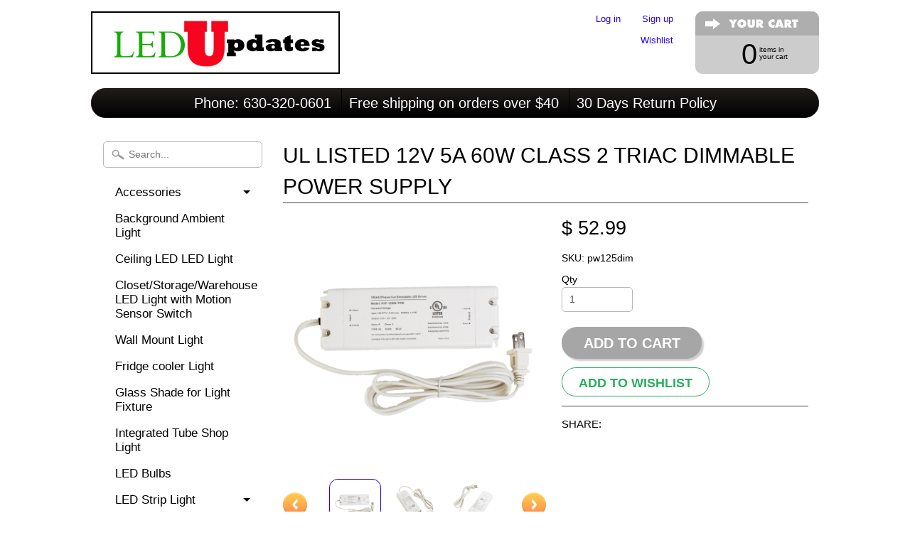

--- FILE ---
content_type: text/html; charset=utf-8
request_url: https://ledupdates.com/products/ul-listed-12v-60w-class-2-triac-dimmable-power-supply
body_size: 26256
content:
<!DOCTYPE html>
<!--[if IE 8]> <html class="no-js lt-ie9" lang="en" > <![endif]-->
<!--[if gt IE 8]><!--> <html class="no-js" lang="en" > <!--<![endif]-->
<head>

<meta charset="utf-8" />
<meta http-equiv="X-UA-Compatible" content="IE=edge" />  
<script>
document.documentElement.className = document.documentElement.className.replace("no-js","js");
</script>  
<meta name="viewport" content="width=device-width, initial-scale=1.0">



   
  
<link rel="shortcut icon" href="//ledupdates.com/cdn/shop/t/17/assets/favicon.png?v=5284733532565337951454612791" />
<link rel="apple-touch-icon-precomposed" href="//ledupdates.com/cdn/shop/t/17/assets/favicon-152.png?v=156967551206934415071454612791" />  


    <title>UL Listed 12V 5A 60w Class 2 Triac Dimmable Power Supply | LEDUpdates</title> 





	<meta name="description" content="ETL Listed 12V 4.16A 50w Class 2 Triac Dimmable Power Supply" />



<link rel="canonical" href="https://ledupdates.com/products/ul-listed-12v-60w-class-2-triac-dimmable-power-supply" /> 


  <meta property="og:type" content="product">
  <meta property="og:title" content="UL Listed 12V 5A 60w Class 2 Triac Dimmable Power Supply">
  
  <meta property="og:image" content="http://ledupdates.com/cdn/shop/files/title_bce572b9-fab4-4e7f-bcc4-dca2c9992d49_grande.jpg?v=1739423150">
  <meta property="og:image:secure_url" content="https://ledupdates.com/cdn/shop/files/title_bce572b9-fab4-4e7f-bcc4-dca2c9992d49_grande.jpg?v=1739423150">
  
  <meta property="og:image" content="http://ledupdates.com/cdn/shop/files/IMG_7953_grande.png?v=1739423150">
  <meta property="og:image:secure_url" content="https://ledupdates.com/cdn/shop/files/IMG_7953_grande.png?v=1739423150">
  
  <meta property="og:image" content="http://ledupdates.com/cdn/shop/files/IMG_7954_grande.jpg?v=1739423150">
  <meta property="og:image:secure_url" content="https://ledupdates.com/cdn/shop/files/IMG_7954_grande.jpg?v=1739423150">
  
  <meta property="og:price:amount" content="52.99">
  <meta property="og:price:currency" content="USD">


  <meta property="og:description" content="ETL Listed 12V 4.16A 50w Class 2 Triac Dimmable Power Supply">

  <meta property="og:url" content="https://ledupdates.com/products/ul-listed-12v-60w-class-2-triac-dimmable-power-supply">
  <meta property="og:site_name" content="LEDUpdates">





  <meta name="twitter:site" content="@ledupdates">


  <meta name="twitter:card" content="product">
  <meta name="twitter:title" content="UL Listed 12V 5A 60w Class 2 Triac Dimmable Power Supply">
  <meta name="twitter:description" content="This is an excellent quality UL Listed 12v 60W 5A Class 2 Triac dimmable power supply. Compatible with most AC wall dimmer including Lutron, Leviton and most other household dimmers. Can be used for many LED lights and other applications. Requires no minimum load and it is very quiet without any buzz or humming noise. 
It is recommended not to exceed 80% or 48w of AC adapter&#39;s capacity. Please calculate your load before connecting the power.
Specification:

Class 2 power unit
Output Frequency: 50/60HZ
Output Current: 5A
Output Voltage: 12V
Input Voltage: 100V-277V
Size dimension: 7&quot; x 2.4&quot; x 1&quot;
Weight: 1 lb

 
NON-waterproof use for indoor dry location only.
Package content:
1 Piece UL Listed 12V DC 5A 60w Triac dimmable Power Supply
 
 
 ">
  <meta name="twitter:image" content="https://ledupdates.com/cdn/shop/files/title_bce572b9-fab4-4e7f-bcc4-dca2c9992d49_medium.jpg?v=1739423150">
  <meta name="twitter:image:width" content="240">
  <meta name="twitter:image:height" content="240">
  <meta name="twitter:label1" content="Price">
  
  <meta name="twitter:data1" content="$ 52.99 USD">
  
  <meta name="twitter:label2" content="Brand">
  <meta name="twitter:data2" content="LED Updates">
  


<link href="//ledupdates.com/cdn/shop/t/17/assets/styles.scss.css?v=32770551101203735471704698405" rel="stylesheet" type="text/css" media="all" />  

<script type="text/javascript" src="//ajax.googleapis.com/ajax/libs/jquery/1.12.0/jquery.min.js"></script>

<script src="//ledupdates.com/cdn/shop/t/17/assets/shop.js?v=120925648964036917151454617179" type="text/javascript"></script> 



<script src="//ledupdates.com/cdn/shopifycloud/storefront/assets/themes_support/option_selection-b017cd28.js" type="text/javascript"></script>

<!--[if lt IE 9]>
<script src="//html5shim.googlecode.com/svn/trunk/html5.js"></script>
<![endif]-->  
  
<script>window.performance && window.performance.mark && window.performance.mark('shopify.content_for_header.start');</script><meta name="google-site-verification" content="qCtzecJt4089Kom5E1E9WkG66SRqK0mgwfNDiRB04Ds">
<meta id="shopify-digital-wallet" name="shopify-digital-wallet" content="/4708785/digital_wallets/dialog">
<meta name="shopify-checkout-api-token" content="10b69cdde477bfa5d3c77263a8d4011c">
<meta id="in-context-paypal-metadata" data-shop-id="4708785" data-venmo-supported="false" data-environment="production" data-locale="en_US" data-paypal-v4="true" data-currency="USD">
<link rel="alternate" type="application/json+oembed" href="https://ledupdates.com/products/ul-listed-12v-60w-class-2-triac-dimmable-power-supply.oembed">
<script async="async" src="/checkouts/internal/preloads.js?locale=en-US"></script>
<link rel="preconnect" href="https://shop.app" crossorigin="anonymous">
<script async="async" src="https://shop.app/checkouts/internal/preloads.js?locale=en-US&shop_id=4708785" crossorigin="anonymous"></script>
<script id="apple-pay-shop-capabilities" type="application/json">{"shopId":4708785,"countryCode":"US","currencyCode":"USD","merchantCapabilities":["supports3DS"],"merchantId":"gid:\/\/shopify\/Shop\/4708785","merchantName":"LEDUpdates","requiredBillingContactFields":["postalAddress","email","phone"],"requiredShippingContactFields":["postalAddress","email","phone"],"shippingType":"shipping","supportedNetworks":["visa","masterCard","amex","discover","elo","jcb"],"total":{"type":"pending","label":"LEDUpdates","amount":"1.00"},"shopifyPaymentsEnabled":true,"supportsSubscriptions":true}</script>
<script id="shopify-features" type="application/json">{"accessToken":"10b69cdde477bfa5d3c77263a8d4011c","betas":["rich-media-storefront-analytics"],"domain":"ledupdates.com","predictiveSearch":true,"shopId":4708785,"locale":"en"}</script>
<script>var Shopify = Shopify || {};
Shopify.shop = "ledupdates.myshopify.com";
Shopify.locale = "en";
Shopify.currency = {"active":"USD","rate":"1.0"};
Shopify.country = "US";
Shopify.theme = {"name":"Sunrise","id":88467779,"schema_name":null,"schema_version":null,"theme_store_id":57,"role":"main"};
Shopify.theme.handle = "null";
Shopify.theme.style = {"id":null,"handle":null};
Shopify.cdnHost = "ledupdates.com/cdn";
Shopify.routes = Shopify.routes || {};
Shopify.routes.root = "/";</script>
<script type="module">!function(o){(o.Shopify=o.Shopify||{}).modules=!0}(window);</script>
<script>!function(o){function n(){var o=[];function n(){o.push(Array.prototype.slice.apply(arguments))}return n.q=o,n}var t=o.Shopify=o.Shopify||{};t.loadFeatures=n(),t.autoloadFeatures=n()}(window);</script>
<script>
  window.ShopifyPay = window.ShopifyPay || {};
  window.ShopifyPay.apiHost = "shop.app\/pay";
  window.ShopifyPay.redirectState = null;
</script>
<script id="shop-js-analytics" type="application/json">{"pageType":"product"}</script>
<script defer="defer" async type="module" src="//ledupdates.com/cdn/shopifycloud/shop-js/modules/v2/client.init-shop-cart-sync_C5BV16lS.en.esm.js"></script>
<script defer="defer" async type="module" src="//ledupdates.com/cdn/shopifycloud/shop-js/modules/v2/chunk.common_CygWptCX.esm.js"></script>
<script type="module">
  await import("//ledupdates.com/cdn/shopifycloud/shop-js/modules/v2/client.init-shop-cart-sync_C5BV16lS.en.esm.js");
await import("//ledupdates.com/cdn/shopifycloud/shop-js/modules/v2/chunk.common_CygWptCX.esm.js");

  window.Shopify.SignInWithShop?.initShopCartSync?.({"fedCMEnabled":true,"windoidEnabled":true});

</script>
<script>
  window.Shopify = window.Shopify || {};
  if (!window.Shopify.featureAssets) window.Shopify.featureAssets = {};
  window.Shopify.featureAssets['shop-js'] = {"shop-cart-sync":["modules/v2/client.shop-cart-sync_ZFArdW7E.en.esm.js","modules/v2/chunk.common_CygWptCX.esm.js"],"init-fed-cm":["modules/v2/client.init-fed-cm_CmiC4vf6.en.esm.js","modules/v2/chunk.common_CygWptCX.esm.js"],"shop-button":["modules/v2/client.shop-button_tlx5R9nI.en.esm.js","modules/v2/chunk.common_CygWptCX.esm.js"],"shop-cash-offers":["modules/v2/client.shop-cash-offers_DOA2yAJr.en.esm.js","modules/v2/chunk.common_CygWptCX.esm.js","modules/v2/chunk.modal_D71HUcav.esm.js"],"init-windoid":["modules/v2/client.init-windoid_sURxWdc1.en.esm.js","modules/v2/chunk.common_CygWptCX.esm.js"],"shop-toast-manager":["modules/v2/client.shop-toast-manager_ClPi3nE9.en.esm.js","modules/v2/chunk.common_CygWptCX.esm.js"],"init-shop-email-lookup-coordinator":["modules/v2/client.init-shop-email-lookup-coordinator_B8hsDcYM.en.esm.js","modules/v2/chunk.common_CygWptCX.esm.js"],"init-shop-cart-sync":["modules/v2/client.init-shop-cart-sync_C5BV16lS.en.esm.js","modules/v2/chunk.common_CygWptCX.esm.js"],"avatar":["modules/v2/client.avatar_BTnouDA3.en.esm.js"],"pay-button":["modules/v2/client.pay-button_FdsNuTd3.en.esm.js","modules/v2/chunk.common_CygWptCX.esm.js"],"init-customer-accounts":["modules/v2/client.init-customer-accounts_DxDtT_ad.en.esm.js","modules/v2/client.shop-login-button_C5VAVYt1.en.esm.js","modules/v2/chunk.common_CygWptCX.esm.js","modules/v2/chunk.modal_D71HUcav.esm.js"],"init-shop-for-new-customer-accounts":["modules/v2/client.init-shop-for-new-customer-accounts_ChsxoAhi.en.esm.js","modules/v2/client.shop-login-button_C5VAVYt1.en.esm.js","modules/v2/chunk.common_CygWptCX.esm.js","modules/v2/chunk.modal_D71HUcav.esm.js"],"shop-login-button":["modules/v2/client.shop-login-button_C5VAVYt1.en.esm.js","modules/v2/chunk.common_CygWptCX.esm.js","modules/v2/chunk.modal_D71HUcav.esm.js"],"init-customer-accounts-sign-up":["modules/v2/client.init-customer-accounts-sign-up_CPSyQ0Tj.en.esm.js","modules/v2/client.shop-login-button_C5VAVYt1.en.esm.js","modules/v2/chunk.common_CygWptCX.esm.js","modules/v2/chunk.modal_D71HUcav.esm.js"],"shop-follow-button":["modules/v2/client.shop-follow-button_Cva4Ekp9.en.esm.js","modules/v2/chunk.common_CygWptCX.esm.js","modules/v2/chunk.modal_D71HUcav.esm.js"],"checkout-modal":["modules/v2/client.checkout-modal_BPM8l0SH.en.esm.js","modules/v2/chunk.common_CygWptCX.esm.js","modules/v2/chunk.modal_D71HUcav.esm.js"],"lead-capture":["modules/v2/client.lead-capture_Bi8yE_yS.en.esm.js","modules/v2/chunk.common_CygWptCX.esm.js","modules/v2/chunk.modal_D71HUcav.esm.js"],"shop-login":["modules/v2/client.shop-login_D6lNrXab.en.esm.js","modules/v2/chunk.common_CygWptCX.esm.js","modules/v2/chunk.modal_D71HUcav.esm.js"],"payment-terms":["modules/v2/client.payment-terms_CZxnsJam.en.esm.js","modules/v2/chunk.common_CygWptCX.esm.js","modules/v2/chunk.modal_D71HUcav.esm.js"]};
</script>
<script>(function() {
  var isLoaded = false;
  function asyncLoad() {
    if (isLoaded) return;
    isLoaded = true;
    var urls = ["\/\/www.powr.io\/powr.js?powr-token=ledupdates.myshopify.com\u0026external-type=shopify\u0026shop=ledupdates.myshopify.com","https:\/\/cdn-stamped-io.azureedge.net\/files\/shopify.min.js?shop=ledupdates.myshopify.com"];
    for (var i = 0; i < urls.length; i++) {
      var s = document.createElement('script');
      s.type = 'text/javascript';
      s.async = true;
      s.src = urls[i];
      var x = document.getElementsByTagName('script')[0];
      x.parentNode.insertBefore(s, x);
    }
  };
  if(window.attachEvent) {
    window.attachEvent('onload', asyncLoad);
  } else {
    window.addEventListener('load', asyncLoad, false);
  }
})();</script>
<script id="__st">var __st={"a":4708785,"offset":-21600,"reqid":"c5096cfe-f3c5-4c4f-8d6c-8d5c8348fce1-1768670239","pageurl":"ledupdates.com\/products\/ul-listed-12v-60w-class-2-triac-dimmable-power-supply","u":"39f46ea335e8","p":"product","rtyp":"product","rid":879678947364};</script>
<script>window.ShopifyPaypalV4VisibilityTracking = true;</script>
<script id="captcha-bootstrap">!function(){'use strict';const t='contact',e='account',n='new_comment',o=[[t,t],['blogs',n],['comments',n],[t,'customer']],c=[[e,'customer_login'],[e,'guest_login'],[e,'recover_customer_password'],[e,'create_customer']],r=t=>t.map((([t,e])=>`form[action*='/${t}']:not([data-nocaptcha='true']) input[name='form_type'][value='${e}']`)).join(','),a=t=>()=>t?[...document.querySelectorAll(t)].map((t=>t.form)):[];function s(){const t=[...o],e=r(t);return a(e)}const i='password',u='form_key',d=['recaptcha-v3-token','g-recaptcha-response','h-captcha-response',i],f=()=>{try{return window.sessionStorage}catch{return}},m='__shopify_v',_=t=>t.elements[u];function p(t,e,n=!1){try{const o=window.sessionStorage,c=JSON.parse(o.getItem(e)),{data:r}=function(t){const{data:e,action:n}=t;return t[m]||n?{data:e,action:n}:{data:t,action:n}}(c);for(const[e,n]of Object.entries(r))t.elements[e]&&(t.elements[e].value=n);n&&o.removeItem(e)}catch(o){console.error('form repopulation failed',{error:o})}}const l='form_type',E='cptcha';function T(t){t.dataset[E]=!0}const w=window,h=w.document,L='Shopify',v='ce_forms',y='captcha';let A=!1;((t,e)=>{const n=(g='f06e6c50-85a8-45c8-87d0-21a2b65856fe',I='https://cdn.shopify.com/shopifycloud/storefront-forms-hcaptcha/ce_storefront_forms_captcha_hcaptcha.v1.5.2.iife.js',D={infoText:'Protected by hCaptcha',privacyText:'Privacy',termsText:'Terms'},(t,e,n)=>{const o=w[L][v],c=o.bindForm;if(c)return c(t,g,e,D).then(n);var r;o.q.push([[t,g,e,D],n]),r=I,A||(h.body.append(Object.assign(h.createElement('script'),{id:'captcha-provider',async:!0,src:r})),A=!0)});var g,I,D;w[L]=w[L]||{},w[L][v]=w[L][v]||{},w[L][v].q=[],w[L][y]=w[L][y]||{},w[L][y].protect=function(t,e){n(t,void 0,e),T(t)},Object.freeze(w[L][y]),function(t,e,n,w,h,L){const[v,y,A,g]=function(t,e,n){const i=e?o:[],u=t?c:[],d=[...i,...u],f=r(d),m=r(i),_=r(d.filter((([t,e])=>n.includes(e))));return[a(f),a(m),a(_),s()]}(w,h,L),I=t=>{const e=t.target;return e instanceof HTMLFormElement?e:e&&e.form},D=t=>v().includes(t);t.addEventListener('submit',(t=>{const e=I(t);if(!e)return;const n=D(e)&&!e.dataset.hcaptchaBound&&!e.dataset.recaptchaBound,o=_(e),c=g().includes(e)&&(!o||!o.value);(n||c)&&t.preventDefault(),c&&!n&&(function(t){try{if(!f())return;!function(t){const e=f();if(!e)return;const n=_(t);if(!n)return;const o=n.value;o&&e.removeItem(o)}(t);const e=Array.from(Array(32),(()=>Math.random().toString(36)[2])).join('');!function(t,e){_(t)||t.append(Object.assign(document.createElement('input'),{type:'hidden',name:u})),t.elements[u].value=e}(t,e),function(t,e){const n=f();if(!n)return;const o=[...t.querySelectorAll(`input[type='${i}']`)].map((({name:t})=>t)),c=[...d,...o],r={};for(const[a,s]of new FormData(t).entries())c.includes(a)||(r[a]=s);n.setItem(e,JSON.stringify({[m]:1,action:t.action,data:r}))}(t,e)}catch(e){console.error('failed to persist form',e)}}(e),e.submit())}));const S=(t,e)=>{t&&!t.dataset[E]&&(n(t,e.some((e=>e===t))),T(t))};for(const o of['focusin','change'])t.addEventListener(o,(t=>{const e=I(t);D(e)&&S(e,y())}));const B=e.get('form_key'),M=e.get(l),P=B&&M;t.addEventListener('DOMContentLoaded',(()=>{const t=y();if(P)for(const e of t)e.elements[l].value===M&&p(e,B);[...new Set([...A(),...v().filter((t=>'true'===t.dataset.shopifyCaptcha))])].forEach((e=>S(e,t)))}))}(h,new URLSearchParams(w.location.search),n,t,e,['guest_login'])})(!0,!0)}();</script>
<script integrity="sha256-4kQ18oKyAcykRKYeNunJcIwy7WH5gtpwJnB7kiuLZ1E=" data-source-attribution="shopify.loadfeatures" defer="defer" src="//ledupdates.com/cdn/shopifycloud/storefront/assets/storefront/load_feature-a0a9edcb.js" crossorigin="anonymous"></script>
<script crossorigin="anonymous" defer="defer" src="//ledupdates.com/cdn/shopifycloud/storefront/assets/shopify_pay/storefront-65b4c6d7.js?v=20250812"></script>
<script data-source-attribution="shopify.dynamic_checkout.dynamic.init">var Shopify=Shopify||{};Shopify.PaymentButton=Shopify.PaymentButton||{isStorefrontPortableWallets:!0,init:function(){window.Shopify.PaymentButton.init=function(){};var t=document.createElement("script");t.src="https://ledupdates.com/cdn/shopifycloud/portable-wallets/latest/portable-wallets.en.js",t.type="module",document.head.appendChild(t)}};
</script>
<script data-source-attribution="shopify.dynamic_checkout.buyer_consent">
  function portableWalletsHideBuyerConsent(e){var t=document.getElementById("shopify-buyer-consent"),n=document.getElementById("shopify-subscription-policy-button");t&&n&&(t.classList.add("hidden"),t.setAttribute("aria-hidden","true"),n.removeEventListener("click",e))}function portableWalletsShowBuyerConsent(e){var t=document.getElementById("shopify-buyer-consent"),n=document.getElementById("shopify-subscription-policy-button");t&&n&&(t.classList.remove("hidden"),t.removeAttribute("aria-hidden"),n.addEventListener("click",e))}window.Shopify?.PaymentButton&&(window.Shopify.PaymentButton.hideBuyerConsent=portableWalletsHideBuyerConsent,window.Shopify.PaymentButton.showBuyerConsent=portableWalletsShowBuyerConsent);
</script>
<script data-source-attribution="shopify.dynamic_checkout.cart.bootstrap">document.addEventListener("DOMContentLoaded",(function(){function t(){return document.querySelector("shopify-accelerated-checkout-cart, shopify-accelerated-checkout")}if(t())Shopify.PaymentButton.init();else{new MutationObserver((function(e,n){t()&&(Shopify.PaymentButton.init(),n.disconnect())})).observe(document.body,{childList:!0,subtree:!0})}}));
</script>
<link id="shopify-accelerated-checkout-styles" rel="stylesheet" media="screen" href="https://ledupdates.com/cdn/shopifycloud/portable-wallets/latest/accelerated-checkout-backwards-compat.css" crossorigin="anonymous">
<style id="shopify-accelerated-checkout-cart">
        #shopify-buyer-consent {
  margin-top: 1em;
  display: inline-block;
  width: 100%;
}

#shopify-buyer-consent.hidden {
  display: none;
}

#shopify-subscription-policy-button {
  background: none;
  border: none;
  padding: 0;
  text-decoration: underline;
  font-size: inherit;
  cursor: pointer;
}

#shopify-subscription-policy-button::before {
  box-shadow: none;
}

      </style>

<script>window.performance && window.performance.mark && window.performance.mark('shopify.content_for_header.end');</script>
<!-- BeginApplePayHeader --><script>Shopify.slick_logged_in = false;Shopify.slick_tax_exempt = false;Shopify.slick_email = undefined;</script><!-- EndApplePayHeader -->
  
	<script>
	  var iwish_template='product';
	  var iwish_cid='';
	</script>
	<script src="//ledupdates.com/cdn/shop/t/17/assets/iwishHeader.js?v=24354550780871569831461908933" type="text/javascript"></script>



<script>
    
    
    
    
    var gsf_conversion_data = {page_type : 'product', event : 'view_item', data : {product_data : [{variant_id : 9084656222244, product_id : 879678947364, name : "UL Listed 12V 5A 60w Class 2 Triac Dimmable Power Supply", price : "52.99", currency : "USD", sku : "pw125dim", brand : "LED Updates", variant : "Default Title", category : "Power Supply"}], total_price : "52.99", shop_currency : "USD"}};
    
</script>
<!-- BEGIN app block: shopify://apps/simprosys-google-shopping-feed/blocks/core_settings_block/1f0b859e-9fa6-4007-97e8-4513aff5ff3b --><!-- BEGIN: GSF App Core Tags & Scripts by Simprosys Google Shopping Feed -->









<!-- END: GSF App Core Tags & Scripts by Simprosys Google Shopping Feed -->
<!-- END app block --><!-- BEGIN app block: shopify://apps/judge-me-reviews/blocks/judgeme_core/61ccd3b1-a9f2-4160-9fe9-4fec8413e5d8 --><!-- Start of Judge.me Core -->






<link rel="dns-prefetch" href="https://cdnwidget.judge.me">
<link rel="dns-prefetch" href="https://cdn.judge.me">
<link rel="dns-prefetch" href="https://cdn1.judge.me">
<link rel="dns-prefetch" href="https://api.judge.me">

<script data-cfasync='false' class='jdgm-settings-script'>window.jdgmSettings={"pagination":5,"disable_web_reviews":false,"badge_no_review_text":"No reviews","badge_n_reviews_text":"{{ n }} review/reviews","hide_badge_preview_if_no_reviews":true,"badge_hide_text":false,"enforce_center_preview_badge":false,"widget_title":"Customer Reviews","widget_open_form_text":"Write a review","widget_close_form_text":"Cancel review","widget_refresh_page_text":"Refresh page","widget_summary_text":"Based on {{ number_of_reviews }} review/reviews","widget_no_review_text":"Be the first to write a review","widget_name_field_text":"Display name","widget_verified_name_field_text":"Verified Name (public)","widget_name_placeholder_text":"Display name","widget_required_field_error_text":"This field is required.","widget_email_field_text":"Email address","widget_verified_email_field_text":"Verified Email (private, can not be edited)","widget_email_placeholder_text":"Your email address","widget_email_field_error_text":"Please enter a valid email address.","widget_rating_field_text":"Rating","widget_review_title_field_text":"Review Title","widget_review_title_placeholder_text":"Give your review a title","widget_review_body_field_text":"Review content","widget_review_body_placeholder_text":"Start writing here...","widget_pictures_field_text":"Picture/Video (optional)","widget_submit_review_text":"Submit Review","widget_submit_verified_review_text":"Submit Verified Review","widget_submit_success_msg_with_auto_publish":"Thank you! Please refresh the page in a few moments to see your review. You can remove or edit your review by logging into \u003ca href='https://judge.me/login' target='_blank' rel='nofollow noopener'\u003eJudge.me\u003c/a\u003e","widget_submit_success_msg_no_auto_publish":"Thank you! Your review will be published as soon as it is approved by the shop admin. You can remove or edit your review by logging into \u003ca href='https://judge.me/login' target='_blank' rel='nofollow noopener'\u003eJudge.me\u003c/a\u003e","widget_show_default_reviews_out_of_total_text":"Showing {{ n_reviews_shown }} out of {{ n_reviews }} reviews.","widget_show_all_link_text":"Show all","widget_show_less_link_text":"Show less","widget_author_said_text":"{{ reviewer_name }} said:","widget_days_text":"{{ n }} days ago","widget_weeks_text":"{{ n }} week/weeks ago","widget_months_text":"{{ n }} month/months ago","widget_years_text":"{{ n }} year/years ago","widget_yesterday_text":"Yesterday","widget_today_text":"Today","widget_replied_text":"\u003e\u003e {{ shop_name }} replied:","widget_read_more_text":"Read more","widget_reviewer_name_as_initial":"","widget_rating_filter_color":"#fbcd0a","widget_rating_filter_see_all_text":"See all reviews","widget_sorting_most_recent_text":"Most Recent","widget_sorting_highest_rating_text":"Highest Rating","widget_sorting_lowest_rating_text":"Lowest Rating","widget_sorting_with_pictures_text":"Only Pictures","widget_sorting_most_helpful_text":"Most Helpful","widget_open_question_form_text":"Ask a question","widget_reviews_subtab_text":"Reviews","widget_questions_subtab_text":"Questions","widget_question_label_text":"Question","widget_answer_label_text":"Answer","widget_question_placeholder_text":"Write your question here","widget_submit_question_text":"Submit Question","widget_question_submit_success_text":"Thank you for your question! We will notify you once it gets answered.","verified_badge_text":"Verified","verified_badge_bg_color":"","verified_badge_text_color":"","verified_badge_placement":"left-of-reviewer-name","widget_review_max_height":"","widget_hide_border":false,"widget_social_share":false,"widget_thumb":false,"widget_review_location_show":false,"widget_location_format":"","all_reviews_include_out_of_store_products":true,"all_reviews_out_of_store_text":"(out of store)","all_reviews_pagination":100,"all_reviews_product_name_prefix_text":"about","enable_review_pictures":true,"enable_question_anwser":false,"widget_theme":"default","review_date_format":"mm/dd/yyyy","default_sort_method":"most-recent","widget_product_reviews_subtab_text":"Product Reviews","widget_shop_reviews_subtab_text":"Shop Reviews","widget_other_products_reviews_text":"Reviews for other products","widget_store_reviews_subtab_text":"Store reviews","widget_no_store_reviews_text":"This store hasn't received any reviews yet","widget_web_restriction_product_reviews_text":"This product hasn't received any reviews yet","widget_no_items_text":"No items found","widget_show_more_text":"Show more","widget_write_a_store_review_text":"Write a Store Review","widget_other_languages_heading":"Reviews in Other Languages","widget_translate_review_text":"Translate review to {{ language }}","widget_translating_review_text":"Translating...","widget_show_original_translation_text":"Show original ({{ language }})","widget_translate_review_failed_text":"Review couldn't be translated.","widget_translate_review_retry_text":"Retry","widget_translate_review_try_again_later_text":"Try again later","show_product_url_for_grouped_product":false,"widget_sorting_pictures_first_text":"Pictures First","show_pictures_on_all_rev_page_mobile":false,"show_pictures_on_all_rev_page_desktop":false,"floating_tab_hide_mobile_install_preference":false,"floating_tab_button_name":"★ Reviews","floating_tab_title":"Let customers speak for us","floating_tab_button_color":"","floating_tab_button_background_color":"","floating_tab_url":"","floating_tab_url_enabled":false,"floating_tab_tab_style":"text","all_reviews_text_badge_text":"Customers rate us {{ shop.metafields.judgeme.all_reviews_rating | round: 1 }}/5 based on {{ shop.metafields.judgeme.all_reviews_count }} reviews.","all_reviews_text_badge_text_branded_style":"{{ shop.metafields.judgeme.all_reviews_rating | round: 1 }} out of 5 stars based on {{ shop.metafields.judgeme.all_reviews_count }} reviews","is_all_reviews_text_badge_a_link":false,"show_stars_for_all_reviews_text_badge":false,"all_reviews_text_badge_url":"","all_reviews_text_style":"branded","all_reviews_text_color_style":"judgeme_brand_color","all_reviews_text_color":"#108474","all_reviews_text_show_jm_brand":true,"featured_carousel_show_header":true,"featured_carousel_title":"Let customers speak for us","testimonials_carousel_title":"Customers are saying","videos_carousel_title":"Real customer stories","cards_carousel_title":"Customers are saying","featured_carousel_count_text":"from {{ n }} reviews","featured_carousel_add_link_to_all_reviews_page":false,"featured_carousel_url":"","featured_carousel_show_images":true,"featured_carousel_autoslide_interval":5,"featured_carousel_arrows_on_the_sides":false,"featured_carousel_height":250,"featured_carousel_width":80,"featured_carousel_image_size":0,"featured_carousel_image_height":250,"featured_carousel_arrow_color":"#eeeeee","verified_count_badge_style":"branded","verified_count_badge_orientation":"horizontal","verified_count_badge_color_style":"judgeme_brand_color","verified_count_badge_color":"#108474","is_verified_count_badge_a_link":false,"verified_count_badge_url":"","verified_count_badge_show_jm_brand":true,"widget_rating_preset_default":5,"widget_first_sub_tab":"product-reviews","widget_show_histogram":true,"widget_histogram_use_custom_color":false,"widget_pagination_use_custom_color":false,"widget_star_use_custom_color":false,"widget_verified_badge_use_custom_color":false,"widget_write_review_use_custom_color":false,"picture_reminder_submit_button":"Upload Pictures","enable_review_videos":false,"mute_video_by_default":false,"widget_sorting_videos_first_text":"Videos First","widget_review_pending_text":"Pending","featured_carousel_items_for_large_screen":3,"social_share_options_order":"Facebook,Twitter","remove_microdata_snippet":false,"disable_json_ld":false,"enable_json_ld_products":false,"preview_badge_show_question_text":false,"preview_badge_no_question_text":"No questions","preview_badge_n_question_text":"{{ number_of_questions }} question/questions","qa_badge_show_icon":false,"qa_badge_position":"same-row","remove_judgeme_branding":false,"widget_add_search_bar":false,"widget_search_bar_placeholder":"Search","widget_sorting_verified_only_text":"Verified only","featured_carousel_theme":"default","featured_carousel_show_rating":true,"featured_carousel_show_title":true,"featured_carousel_show_body":true,"featured_carousel_show_date":false,"featured_carousel_show_reviewer":true,"featured_carousel_show_product":false,"featured_carousel_header_background_color":"#108474","featured_carousel_header_text_color":"#ffffff","featured_carousel_name_product_separator":"reviewed","featured_carousel_full_star_background":"#108474","featured_carousel_empty_star_background":"#dadada","featured_carousel_vertical_theme_background":"#f9fafb","featured_carousel_verified_badge_enable":true,"featured_carousel_verified_badge_color":"#108474","featured_carousel_border_style":"round","featured_carousel_review_line_length_limit":3,"featured_carousel_more_reviews_button_text":"Read more reviews","featured_carousel_view_product_button_text":"View product","all_reviews_page_load_reviews_on":"scroll","all_reviews_page_load_more_text":"Load More Reviews","disable_fb_tab_reviews":false,"enable_ajax_cdn_cache":false,"widget_advanced_speed_features":5,"widget_public_name_text":"displayed publicly like","default_reviewer_name":"John Smith","default_reviewer_name_has_non_latin":true,"widget_reviewer_anonymous":"Anonymous","medals_widget_title":"Judge.me Review Medals","medals_widget_background_color":"#f9fafb","medals_widget_position":"footer_all_pages","medals_widget_border_color":"#f9fafb","medals_widget_verified_text_position":"left","medals_widget_use_monochromatic_version":false,"medals_widget_elements_color":"#108474","show_reviewer_avatar":true,"widget_invalid_yt_video_url_error_text":"Not a YouTube video URL","widget_max_length_field_error_text":"Please enter no more than {0} characters.","widget_show_country_flag":false,"widget_show_collected_via_shop_app":true,"widget_verified_by_shop_badge_style":"light","widget_verified_by_shop_text":"Verified by Shop","widget_show_photo_gallery":false,"widget_load_with_code_splitting":true,"widget_ugc_install_preference":false,"widget_ugc_title":"Made by us, Shared by you","widget_ugc_subtitle":"Tag us to see your picture featured in our page","widget_ugc_arrows_color":"#ffffff","widget_ugc_primary_button_text":"Buy Now","widget_ugc_primary_button_background_color":"#108474","widget_ugc_primary_button_text_color":"#ffffff","widget_ugc_primary_button_border_width":"0","widget_ugc_primary_button_border_style":"none","widget_ugc_primary_button_border_color":"#108474","widget_ugc_primary_button_border_radius":"25","widget_ugc_secondary_button_text":"Load More","widget_ugc_secondary_button_background_color":"#ffffff","widget_ugc_secondary_button_text_color":"#108474","widget_ugc_secondary_button_border_width":"2","widget_ugc_secondary_button_border_style":"solid","widget_ugc_secondary_button_border_color":"#108474","widget_ugc_secondary_button_border_radius":"25","widget_ugc_reviews_button_text":"View Reviews","widget_ugc_reviews_button_background_color":"#ffffff","widget_ugc_reviews_button_text_color":"#108474","widget_ugc_reviews_button_border_width":"2","widget_ugc_reviews_button_border_style":"solid","widget_ugc_reviews_button_border_color":"#108474","widget_ugc_reviews_button_border_radius":"25","widget_ugc_reviews_button_link_to":"judgeme-reviews-page","widget_ugc_show_post_date":true,"widget_ugc_max_width":"800","widget_rating_metafield_value_type":true,"widget_primary_color":"#108474","widget_enable_secondary_color":false,"widget_secondary_color":"#edf5f5","widget_summary_average_rating_text":"{{ average_rating }} out of 5","widget_media_grid_title":"Customer photos \u0026 videos","widget_media_grid_see_more_text":"See more","widget_round_style":false,"widget_show_product_medals":true,"widget_verified_by_judgeme_text":"Verified by Judge.me","widget_show_store_medals":true,"widget_verified_by_judgeme_text_in_store_medals":"Verified by Judge.me","widget_media_field_exceed_quantity_message":"Sorry, we can only accept {{ max_media }} for one review.","widget_media_field_exceed_limit_message":"{{ file_name }} is too large, please select a {{ media_type }} less than {{ size_limit }}MB.","widget_review_submitted_text":"Review Submitted!","widget_question_submitted_text":"Question Submitted!","widget_close_form_text_question":"Cancel","widget_write_your_answer_here_text":"Write your answer here","widget_enabled_branded_link":true,"widget_show_collected_by_judgeme":true,"widget_reviewer_name_color":"","widget_write_review_text_color":"","widget_write_review_bg_color":"","widget_collected_by_judgeme_text":"collected by Judge.me","widget_pagination_type":"standard","widget_load_more_text":"Load More","widget_load_more_color":"#108474","widget_full_review_text":"Full Review","widget_read_more_reviews_text":"Read More Reviews","widget_read_questions_text":"Read Questions","widget_questions_and_answers_text":"Questions \u0026 Answers","widget_verified_by_text":"Verified by","widget_verified_text":"Verified","widget_number_of_reviews_text":"{{ number_of_reviews }} reviews","widget_back_button_text":"Back","widget_next_button_text":"Next","widget_custom_forms_filter_button":"Filters","custom_forms_style":"horizontal","widget_show_review_information":false,"how_reviews_are_collected":"How reviews are collected?","widget_show_review_keywords":false,"widget_gdpr_statement":"How we use your data: We'll only contact you about the review you left, and only if necessary. By submitting your review, you agree to Judge.me's \u003ca href='https://judge.me/terms' target='_blank' rel='nofollow noopener'\u003eterms\u003c/a\u003e, \u003ca href='https://judge.me/privacy' target='_blank' rel='nofollow noopener'\u003eprivacy\u003c/a\u003e and \u003ca href='https://judge.me/content-policy' target='_blank' rel='nofollow noopener'\u003econtent\u003c/a\u003e policies.","widget_multilingual_sorting_enabled":false,"widget_translate_review_content_enabled":false,"widget_translate_review_content_method":"manual","popup_widget_review_selection":"automatically_with_pictures","popup_widget_round_border_style":true,"popup_widget_show_title":true,"popup_widget_show_body":true,"popup_widget_show_reviewer":false,"popup_widget_show_product":true,"popup_widget_show_pictures":true,"popup_widget_use_review_picture":true,"popup_widget_show_on_home_page":true,"popup_widget_show_on_product_page":true,"popup_widget_show_on_collection_page":true,"popup_widget_show_on_cart_page":true,"popup_widget_position":"bottom_left","popup_widget_first_review_delay":5,"popup_widget_duration":5,"popup_widget_interval":5,"popup_widget_review_count":5,"popup_widget_hide_on_mobile":true,"review_snippet_widget_round_border_style":true,"review_snippet_widget_card_color":"#FFFFFF","review_snippet_widget_slider_arrows_background_color":"#FFFFFF","review_snippet_widget_slider_arrows_color":"#000000","review_snippet_widget_star_color":"#108474","show_product_variant":false,"all_reviews_product_variant_label_text":"Variant: ","widget_show_verified_branding":true,"widget_ai_summary_title":"Customers say","widget_ai_summary_disclaimer":"AI-powered review summary based on recent customer reviews","widget_show_ai_summary":false,"widget_show_ai_summary_bg":false,"widget_show_review_title_input":true,"redirect_reviewers_invited_via_email":"review_widget","request_store_review_after_product_review":false,"request_review_other_products_in_order":false,"review_form_color_scheme":"default","review_form_corner_style":"square","review_form_star_color":{},"review_form_text_color":"#333333","review_form_background_color":"#ffffff","review_form_field_background_color":"#fafafa","review_form_button_color":{},"review_form_button_text_color":"#ffffff","review_form_modal_overlay_color":"#000000","review_content_screen_title_text":"How would you rate this product?","review_content_introduction_text":"We would love it if you would share a bit about your experience.","store_review_form_title_text":"How would you rate this store?","store_review_form_introduction_text":"We would love it if you would share a bit about your experience.","show_review_guidance_text":true,"one_star_review_guidance_text":"Poor","five_star_review_guidance_text":"Great","customer_information_screen_title_text":"About you","customer_information_introduction_text":"Please tell us more about you.","custom_questions_screen_title_text":"Your experience in more detail","custom_questions_introduction_text":"Here are a few questions to help us understand more about your experience.","review_submitted_screen_title_text":"Thanks for your review!","review_submitted_screen_thank_you_text":"We are processing it and it will appear on the store soon.","review_submitted_screen_email_verification_text":"Please confirm your email by clicking the link we just sent you. This helps us keep reviews authentic.","review_submitted_request_store_review_text":"Would you like to share your experience of shopping with us?","review_submitted_review_other_products_text":"Would you like to review these products?","store_review_screen_title_text":"Would you like to share your experience of shopping with us?","store_review_introduction_text":"We value your feedback and use it to improve. Please share any thoughts or suggestions you have.","reviewer_media_screen_title_picture_text":"Share a picture","reviewer_media_introduction_picture_text":"Upload a photo to support your review.","reviewer_media_screen_title_video_text":"Share a video","reviewer_media_introduction_video_text":"Upload a video to support your review.","reviewer_media_screen_title_picture_or_video_text":"Share a picture or video","reviewer_media_introduction_picture_or_video_text":"Upload a photo or video to support your review.","reviewer_media_youtube_url_text":"Paste your Youtube URL here","advanced_settings_next_step_button_text":"Next","advanced_settings_close_review_button_text":"Close","modal_write_review_flow":false,"write_review_flow_required_text":"Required","write_review_flow_privacy_message_text":"We respect your privacy.","write_review_flow_anonymous_text":"Post review as anonymous","write_review_flow_visibility_text":"This won't be visible to other customers.","write_review_flow_multiple_selection_help_text":"Select as many as you like","write_review_flow_single_selection_help_text":"Select one option","write_review_flow_required_field_error_text":"This field is required","write_review_flow_invalid_email_error_text":"Please enter a valid email address","write_review_flow_max_length_error_text":"Max. {{ max_length }} characters.","write_review_flow_media_upload_text":"\u003cb\u003eClick to upload\u003c/b\u003e or drag and drop","write_review_flow_gdpr_statement":"We'll only contact you about your review if necessary. By submitting your review, you agree to our \u003ca href='https://judge.me/terms' target='_blank' rel='nofollow noopener'\u003eterms and conditions\u003c/a\u003e and \u003ca href='https://judge.me/privacy' target='_blank' rel='nofollow noopener'\u003eprivacy policy\u003c/a\u003e.","rating_only_reviews_enabled":false,"show_negative_reviews_help_screen":false,"new_review_flow_help_screen_rating_threshold":3,"negative_review_resolution_screen_title_text":"Tell us more","negative_review_resolution_text":"Your experience matters to us. If there were issues with your purchase, we're here to help. Feel free to reach out to us, we'd love the opportunity to make things right.","negative_review_resolution_button_text":"Contact us","negative_review_resolution_proceed_with_review_text":"Leave a review","negative_review_resolution_subject":"Issue with purchase from {{ shop_name }}.{{ order_name }}","preview_badge_collection_page_install_status":false,"widget_review_custom_css":"","preview_badge_custom_css":"","preview_badge_stars_count":"5-stars","featured_carousel_custom_css":"","floating_tab_custom_css":"","all_reviews_widget_custom_css":"","medals_widget_custom_css":"","verified_badge_custom_css":"","all_reviews_text_custom_css":"","transparency_badges_collected_via_store_invite":false,"transparency_badges_from_another_provider":false,"transparency_badges_collected_from_store_visitor":false,"transparency_badges_collected_by_verified_review_provider":false,"transparency_badges_earned_reward":false,"transparency_badges_collected_via_store_invite_text":"Review collected via store invitation","transparency_badges_from_another_provider_text":"Review collected from another provider","transparency_badges_collected_from_store_visitor_text":"Review collected from a store visitor","transparency_badges_written_in_google_text":"Review written in Google","transparency_badges_written_in_etsy_text":"Review written in Etsy","transparency_badges_written_in_shop_app_text":"Review written in Shop App","transparency_badges_earned_reward_text":"Review earned a reward for future purchase","product_review_widget_per_page":10,"widget_store_review_label_text":"Review about the store","checkout_comment_extension_title_on_product_page":"Customer Comments","checkout_comment_extension_num_latest_comment_show":5,"checkout_comment_extension_format":"name_and_timestamp","checkout_comment_customer_name":"last_initial","checkout_comment_comment_notification":true,"preview_badge_collection_page_install_preference":false,"preview_badge_home_page_install_preference":false,"preview_badge_product_page_install_preference":false,"review_widget_install_preference":"","review_carousel_install_preference":false,"floating_reviews_tab_install_preference":"none","verified_reviews_count_badge_install_preference":false,"all_reviews_text_install_preference":false,"review_widget_best_location":false,"judgeme_medals_install_preference":false,"review_widget_revamp_enabled":false,"review_widget_qna_enabled":false,"review_widget_header_theme":"minimal","review_widget_widget_title_enabled":true,"review_widget_header_text_size":"medium","review_widget_header_text_weight":"regular","review_widget_average_rating_style":"compact","review_widget_bar_chart_enabled":true,"review_widget_bar_chart_type":"numbers","review_widget_bar_chart_style":"standard","review_widget_expanded_media_gallery_enabled":false,"review_widget_reviews_section_theme":"standard","review_widget_image_style":"thumbnails","review_widget_review_image_ratio":"square","review_widget_stars_size":"medium","review_widget_verified_badge":"standard_text","review_widget_review_title_text_size":"medium","review_widget_review_text_size":"medium","review_widget_review_text_length":"medium","review_widget_number_of_columns_desktop":3,"review_widget_carousel_transition_speed":5,"review_widget_custom_questions_answers_display":"always","review_widget_button_text_color":"#FFFFFF","review_widget_text_color":"#000000","review_widget_lighter_text_color":"#7B7B7B","review_widget_corner_styling":"soft","review_widget_review_word_singular":"review","review_widget_review_word_plural":"reviews","review_widget_voting_label":"Helpful?","review_widget_shop_reply_label":"Reply from {{ shop_name }}:","review_widget_filters_title":"Filters","qna_widget_question_word_singular":"Question","qna_widget_question_word_plural":"Questions","qna_widget_answer_reply_label":"Answer from {{ answerer_name }}:","qna_content_screen_title_text":"Ask a question about this product","qna_widget_question_required_field_error_text":"Please enter your question.","qna_widget_flow_gdpr_statement":"We'll only contact you about your question if necessary. By submitting your question, you agree to our \u003ca href='https://judge.me/terms' target='_blank' rel='nofollow noopener'\u003eterms and conditions\u003c/a\u003e and \u003ca href='https://judge.me/privacy' target='_blank' rel='nofollow noopener'\u003eprivacy policy\u003c/a\u003e.","qna_widget_question_submitted_text":"Thanks for your question!","qna_widget_close_form_text_question":"Close","qna_widget_question_submit_success_text":"We’ll notify you by email when your question is answered.","all_reviews_widget_v2025_enabled":false,"all_reviews_widget_v2025_header_theme":"default","all_reviews_widget_v2025_widget_title_enabled":true,"all_reviews_widget_v2025_header_text_size":"medium","all_reviews_widget_v2025_header_text_weight":"regular","all_reviews_widget_v2025_average_rating_style":"compact","all_reviews_widget_v2025_bar_chart_enabled":true,"all_reviews_widget_v2025_bar_chart_type":"numbers","all_reviews_widget_v2025_bar_chart_style":"standard","all_reviews_widget_v2025_expanded_media_gallery_enabled":false,"all_reviews_widget_v2025_show_store_medals":true,"all_reviews_widget_v2025_show_photo_gallery":true,"all_reviews_widget_v2025_show_review_keywords":false,"all_reviews_widget_v2025_show_ai_summary":false,"all_reviews_widget_v2025_show_ai_summary_bg":false,"all_reviews_widget_v2025_add_search_bar":false,"all_reviews_widget_v2025_default_sort_method":"most-recent","all_reviews_widget_v2025_reviews_per_page":10,"all_reviews_widget_v2025_reviews_section_theme":"default","all_reviews_widget_v2025_image_style":"thumbnails","all_reviews_widget_v2025_review_image_ratio":"square","all_reviews_widget_v2025_stars_size":"medium","all_reviews_widget_v2025_verified_badge":"bold_badge","all_reviews_widget_v2025_review_title_text_size":"medium","all_reviews_widget_v2025_review_text_size":"medium","all_reviews_widget_v2025_review_text_length":"medium","all_reviews_widget_v2025_number_of_columns_desktop":3,"all_reviews_widget_v2025_carousel_transition_speed":5,"all_reviews_widget_v2025_custom_questions_answers_display":"always","all_reviews_widget_v2025_show_product_variant":false,"all_reviews_widget_v2025_show_reviewer_avatar":true,"all_reviews_widget_v2025_reviewer_name_as_initial":"","all_reviews_widget_v2025_review_location_show":false,"all_reviews_widget_v2025_location_format":"","all_reviews_widget_v2025_show_country_flag":false,"all_reviews_widget_v2025_verified_by_shop_badge_style":"light","all_reviews_widget_v2025_social_share":false,"all_reviews_widget_v2025_social_share_options_order":"Facebook,Twitter,LinkedIn,Pinterest","all_reviews_widget_v2025_pagination_type":"standard","all_reviews_widget_v2025_button_text_color":"#FFFFFF","all_reviews_widget_v2025_text_color":"#000000","all_reviews_widget_v2025_lighter_text_color":"#7B7B7B","all_reviews_widget_v2025_corner_styling":"soft","all_reviews_widget_v2025_title":"Customer reviews","all_reviews_widget_v2025_ai_summary_title":"Customers say about this store","all_reviews_widget_v2025_no_review_text":"Be the first to write a review","platform":"shopify","branding_url":"https://app.judge.me/reviews/stores/ledupdates.com","branding_text":"Powered by Judge.me","locale":"en","reply_name":"LEDUpdates","widget_version":"3.0","footer":true,"autopublish":true,"review_dates":true,"enable_custom_form":false,"shop_use_review_site":true,"shop_locale":"en","enable_multi_locales_translations":false,"show_review_title_input":true,"review_verification_email_status":"always","can_be_branded":true,"reply_name_text":"LEDUpdates"};</script> <style class='jdgm-settings-style'>.jdgm-xx{left:0}:root{--jdgm-primary-color: #108474;--jdgm-secondary-color: rgba(16,132,116,0.1);--jdgm-star-color: #108474;--jdgm-write-review-text-color: white;--jdgm-write-review-bg-color: #108474;--jdgm-paginate-color: #108474;--jdgm-border-radius: 0;--jdgm-reviewer-name-color: #108474}.jdgm-histogram__bar-content{background-color:#108474}.jdgm-rev[data-verified-buyer=true] .jdgm-rev__icon.jdgm-rev__icon:after,.jdgm-rev__buyer-badge.jdgm-rev__buyer-badge{color:white;background-color:#108474}.jdgm-review-widget--small .jdgm-gallery.jdgm-gallery .jdgm-gallery__thumbnail-link:nth-child(8) .jdgm-gallery__thumbnail-wrapper.jdgm-gallery__thumbnail-wrapper:before{content:"See more"}@media only screen and (min-width: 768px){.jdgm-gallery.jdgm-gallery .jdgm-gallery__thumbnail-link:nth-child(8) .jdgm-gallery__thumbnail-wrapper.jdgm-gallery__thumbnail-wrapper:before{content:"See more"}}.jdgm-prev-badge[data-average-rating='0.00']{display:none !important}.jdgm-author-all-initials{display:none !important}.jdgm-author-last-initial{display:none !important}.jdgm-rev-widg__title{visibility:hidden}.jdgm-rev-widg__summary-text{visibility:hidden}.jdgm-prev-badge__text{visibility:hidden}.jdgm-rev__prod-link-prefix:before{content:'about'}.jdgm-rev__variant-label:before{content:'Variant: '}.jdgm-rev__out-of-store-text:before{content:'(out of store)'}@media only screen and (min-width: 768px){.jdgm-rev__pics .jdgm-rev_all-rev-page-picture-separator,.jdgm-rev__pics .jdgm-rev__product-picture{display:none}}@media only screen and (max-width: 768px){.jdgm-rev__pics .jdgm-rev_all-rev-page-picture-separator,.jdgm-rev__pics .jdgm-rev__product-picture{display:none}}.jdgm-preview-badge[data-template="product"]{display:none !important}.jdgm-preview-badge[data-template="collection"]{display:none !important}.jdgm-preview-badge[data-template="index"]{display:none !important}.jdgm-review-widget[data-from-snippet="true"]{display:none !important}.jdgm-verified-count-badget[data-from-snippet="true"]{display:none !important}.jdgm-carousel-wrapper[data-from-snippet="true"]{display:none !important}.jdgm-all-reviews-text[data-from-snippet="true"]{display:none !important}.jdgm-medals-section[data-from-snippet="true"]{display:none !important}.jdgm-ugc-media-wrapper[data-from-snippet="true"]{display:none !important}.jdgm-rev__transparency-badge[data-badge-type="review_collected_via_store_invitation"]{display:none !important}.jdgm-rev__transparency-badge[data-badge-type="review_collected_from_another_provider"]{display:none !important}.jdgm-rev__transparency-badge[data-badge-type="review_collected_from_store_visitor"]{display:none !important}.jdgm-rev__transparency-badge[data-badge-type="review_written_in_etsy"]{display:none !important}.jdgm-rev__transparency-badge[data-badge-type="review_written_in_google_business"]{display:none !important}.jdgm-rev__transparency-badge[data-badge-type="review_written_in_shop_app"]{display:none !important}.jdgm-rev__transparency-badge[data-badge-type="review_earned_for_future_purchase"]{display:none !important}.jdgm-review-snippet-widget .jdgm-rev-snippet-widget__cards-container .jdgm-rev-snippet-card{border-radius:8px;background:#fff}.jdgm-review-snippet-widget .jdgm-rev-snippet-widget__cards-container .jdgm-rev-snippet-card__rev-rating .jdgm-star{color:#108474}.jdgm-review-snippet-widget .jdgm-rev-snippet-widget__prev-btn,.jdgm-review-snippet-widget .jdgm-rev-snippet-widget__next-btn{border-radius:50%;background:#fff}.jdgm-review-snippet-widget .jdgm-rev-snippet-widget__prev-btn>svg,.jdgm-review-snippet-widget .jdgm-rev-snippet-widget__next-btn>svg{fill:#000}.jdgm-full-rev-modal.rev-snippet-widget .jm-mfp-container .jm-mfp-content,.jdgm-full-rev-modal.rev-snippet-widget .jm-mfp-container .jdgm-full-rev__icon,.jdgm-full-rev-modal.rev-snippet-widget .jm-mfp-container .jdgm-full-rev__pic-img,.jdgm-full-rev-modal.rev-snippet-widget .jm-mfp-container .jdgm-full-rev__reply{border-radius:8px}.jdgm-full-rev-modal.rev-snippet-widget .jm-mfp-container .jdgm-full-rev[data-verified-buyer="true"] .jdgm-full-rev__icon::after{border-radius:8px}.jdgm-full-rev-modal.rev-snippet-widget .jm-mfp-container .jdgm-full-rev .jdgm-rev__buyer-badge{border-radius:calc( 8px / 2 )}.jdgm-full-rev-modal.rev-snippet-widget .jm-mfp-container .jdgm-full-rev .jdgm-full-rev__replier::before{content:'LEDUpdates'}.jdgm-full-rev-modal.rev-snippet-widget .jm-mfp-container .jdgm-full-rev .jdgm-full-rev__product-button{border-radius:calc( 8px * 6 )}
</style> <style class='jdgm-settings-style'></style>

  
  
  
  <style class='jdgm-miracle-styles'>
  @-webkit-keyframes jdgm-spin{0%{-webkit-transform:rotate(0deg);-ms-transform:rotate(0deg);transform:rotate(0deg)}100%{-webkit-transform:rotate(359deg);-ms-transform:rotate(359deg);transform:rotate(359deg)}}@keyframes jdgm-spin{0%{-webkit-transform:rotate(0deg);-ms-transform:rotate(0deg);transform:rotate(0deg)}100%{-webkit-transform:rotate(359deg);-ms-transform:rotate(359deg);transform:rotate(359deg)}}@font-face{font-family:'JudgemeStar';src:url("[data-uri]") format("woff");font-weight:normal;font-style:normal}.jdgm-star{font-family:'JudgemeStar';display:inline !important;text-decoration:none !important;padding:0 4px 0 0 !important;margin:0 !important;font-weight:bold;opacity:1;-webkit-font-smoothing:antialiased;-moz-osx-font-smoothing:grayscale}.jdgm-star:hover{opacity:1}.jdgm-star:last-of-type{padding:0 !important}.jdgm-star.jdgm--on:before{content:"\e000"}.jdgm-star.jdgm--off:before{content:"\e001"}.jdgm-star.jdgm--half:before{content:"\e002"}.jdgm-widget *{margin:0;line-height:1.4;-webkit-box-sizing:border-box;-moz-box-sizing:border-box;box-sizing:border-box;-webkit-overflow-scrolling:touch}.jdgm-hidden{display:none !important;visibility:hidden !important}.jdgm-temp-hidden{display:none}.jdgm-spinner{width:40px;height:40px;margin:auto;border-radius:50%;border-top:2px solid #eee;border-right:2px solid #eee;border-bottom:2px solid #eee;border-left:2px solid #ccc;-webkit-animation:jdgm-spin 0.8s infinite linear;animation:jdgm-spin 0.8s infinite linear}.jdgm-prev-badge{display:block !important}

</style>


  
  
   


<script data-cfasync='false' class='jdgm-script'>
!function(e){window.jdgm=window.jdgm||{},jdgm.CDN_HOST="https://cdnwidget.judge.me/",jdgm.CDN_HOST_ALT="https://cdn2.judge.me/cdn/widget_frontend/",jdgm.API_HOST="https://api.judge.me/",jdgm.CDN_BASE_URL="https://cdn.shopify.com/extensions/019bc7fe-07a5-7fc5-85e3-4a4175980733/judgeme-extensions-296/assets/",
jdgm.docReady=function(d){(e.attachEvent?"complete"===e.readyState:"loading"!==e.readyState)?
setTimeout(d,0):e.addEventListener("DOMContentLoaded",d)},jdgm.loadCSS=function(d,t,o,a){
!o&&jdgm.loadCSS.requestedUrls.indexOf(d)>=0||(jdgm.loadCSS.requestedUrls.push(d),
(a=e.createElement("link")).rel="stylesheet",a.class="jdgm-stylesheet",a.media="nope!",
a.href=d,a.onload=function(){this.media="all",t&&setTimeout(t)},e.body.appendChild(a))},
jdgm.loadCSS.requestedUrls=[],jdgm.loadJS=function(e,d){var t=new XMLHttpRequest;
t.onreadystatechange=function(){4===t.readyState&&(Function(t.response)(),d&&d(t.response))},
t.open("GET",e),t.onerror=function(){if(e.indexOf(jdgm.CDN_HOST)===0&&jdgm.CDN_HOST_ALT!==jdgm.CDN_HOST){var f=e.replace(jdgm.CDN_HOST,jdgm.CDN_HOST_ALT);jdgm.loadJS(f,d)}},t.send()},jdgm.docReady((function(){(window.jdgmLoadCSS||e.querySelectorAll(
".jdgm-widget, .jdgm-all-reviews-page").length>0)&&(jdgmSettings.widget_load_with_code_splitting?
parseFloat(jdgmSettings.widget_version)>=3?jdgm.loadCSS(jdgm.CDN_HOST+"widget_v3/base.css"):
jdgm.loadCSS(jdgm.CDN_HOST+"widget/base.css"):jdgm.loadCSS(jdgm.CDN_HOST+"shopify_v2.css"),
jdgm.loadJS(jdgm.CDN_HOST+"loa"+"der.js"))}))}(document);
</script>
<noscript><link rel="stylesheet" type="text/css" media="all" href="https://cdnwidget.judge.me/shopify_v2.css"></noscript>

<!-- BEGIN app snippet: theme_fix_tags --><script>
  (function() {
    var jdgmThemeFixes = null;
    if (!jdgmThemeFixes) return;
    var thisThemeFix = jdgmThemeFixes[Shopify.theme.id];
    if (!thisThemeFix) return;

    if (thisThemeFix.html) {
      document.addEventListener("DOMContentLoaded", function() {
        var htmlDiv = document.createElement('div');
        htmlDiv.classList.add('jdgm-theme-fix-html');
        htmlDiv.innerHTML = thisThemeFix.html;
        document.body.append(htmlDiv);
      });
    };

    if (thisThemeFix.css) {
      var styleTag = document.createElement('style');
      styleTag.classList.add('jdgm-theme-fix-style');
      styleTag.innerHTML = thisThemeFix.css;
      document.head.append(styleTag);
    };

    if (thisThemeFix.js) {
      var scriptTag = document.createElement('script');
      scriptTag.classList.add('jdgm-theme-fix-script');
      scriptTag.innerHTML = thisThemeFix.js;
      document.head.append(scriptTag);
    };
  })();
</script>
<!-- END app snippet -->
<!-- End of Judge.me Core -->



<!-- END app block --><script src="https://cdn.shopify.com/extensions/019bc7fe-07a5-7fc5-85e3-4a4175980733/judgeme-extensions-296/assets/loader.js" type="text/javascript" defer="defer"></script>
<link href="https://monorail-edge.shopifysvc.com" rel="dns-prefetch">
<script>(function(){if ("sendBeacon" in navigator && "performance" in window) {try {var session_token_from_headers = performance.getEntriesByType('navigation')[0].serverTiming.find(x => x.name == '_s').description;} catch {var session_token_from_headers = undefined;}var session_cookie_matches = document.cookie.match(/_shopify_s=([^;]*)/);var session_token_from_cookie = session_cookie_matches && session_cookie_matches.length === 2 ? session_cookie_matches[1] : "";var session_token = session_token_from_headers || session_token_from_cookie || "";function handle_abandonment_event(e) {var entries = performance.getEntries().filter(function(entry) {return /monorail-edge.shopifysvc.com/.test(entry.name);});if (!window.abandonment_tracked && entries.length === 0) {window.abandonment_tracked = true;var currentMs = Date.now();var navigation_start = performance.timing.navigationStart;var payload = {shop_id: 4708785,url: window.location.href,navigation_start,duration: currentMs - navigation_start,session_token,page_type: "product"};window.navigator.sendBeacon("https://monorail-edge.shopifysvc.com/v1/produce", JSON.stringify({schema_id: "online_store_buyer_site_abandonment/1.1",payload: payload,metadata: {event_created_at_ms: currentMs,event_sent_at_ms: currentMs}}));}}window.addEventListener('pagehide', handle_abandonment_event);}}());</script>
<script id="web-pixels-manager-setup">(function e(e,d,r,n,o){if(void 0===o&&(o={}),!Boolean(null===(a=null===(i=window.Shopify)||void 0===i?void 0:i.analytics)||void 0===a?void 0:a.replayQueue)){var i,a;window.Shopify=window.Shopify||{};var t=window.Shopify;t.analytics=t.analytics||{};var s=t.analytics;s.replayQueue=[],s.publish=function(e,d,r){return s.replayQueue.push([e,d,r]),!0};try{self.performance.mark("wpm:start")}catch(e){}var l=function(){var e={modern:/Edge?\/(1{2}[4-9]|1[2-9]\d|[2-9]\d{2}|\d{4,})\.\d+(\.\d+|)|Firefox\/(1{2}[4-9]|1[2-9]\d|[2-9]\d{2}|\d{4,})\.\d+(\.\d+|)|Chrom(ium|e)\/(9{2}|\d{3,})\.\d+(\.\d+|)|(Maci|X1{2}).+ Version\/(15\.\d+|(1[6-9]|[2-9]\d|\d{3,})\.\d+)([,.]\d+|)( \(\w+\)|)( Mobile\/\w+|) Safari\/|Chrome.+OPR\/(9{2}|\d{3,})\.\d+\.\d+|(CPU[ +]OS|iPhone[ +]OS|CPU[ +]iPhone|CPU IPhone OS|CPU iPad OS)[ +]+(15[._]\d+|(1[6-9]|[2-9]\d|\d{3,})[._]\d+)([._]\d+|)|Android:?[ /-](13[3-9]|1[4-9]\d|[2-9]\d{2}|\d{4,})(\.\d+|)(\.\d+|)|Android.+Firefox\/(13[5-9]|1[4-9]\d|[2-9]\d{2}|\d{4,})\.\d+(\.\d+|)|Android.+Chrom(ium|e)\/(13[3-9]|1[4-9]\d|[2-9]\d{2}|\d{4,})\.\d+(\.\d+|)|SamsungBrowser\/([2-9]\d|\d{3,})\.\d+/,legacy:/Edge?\/(1[6-9]|[2-9]\d|\d{3,})\.\d+(\.\d+|)|Firefox\/(5[4-9]|[6-9]\d|\d{3,})\.\d+(\.\d+|)|Chrom(ium|e)\/(5[1-9]|[6-9]\d|\d{3,})\.\d+(\.\d+|)([\d.]+$|.*Safari\/(?![\d.]+ Edge\/[\d.]+$))|(Maci|X1{2}).+ Version\/(10\.\d+|(1[1-9]|[2-9]\d|\d{3,})\.\d+)([,.]\d+|)( \(\w+\)|)( Mobile\/\w+|) Safari\/|Chrome.+OPR\/(3[89]|[4-9]\d|\d{3,})\.\d+\.\d+|(CPU[ +]OS|iPhone[ +]OS|CPU[ +]iPhone|CPU IPhone OS|CPU iPad OS)[ +]+(10[._]\d+|(1[1-9]|[2-9]\d|\d{3,})[._]\d+)([._]\d+|)|Android:?[ /-](13[3-9]|1[4-9]\d|[2-9]\d{2}|\d{4,})(\.\d+|)(\.\d+|)|Mobile Safari.+OPR\/([89]\d|\d{3,})\.\d+\.\d+|Android.+Firefox\/(13[5-9]|1[4-9]\d|[2-9]\d{2}|\d{4,})\.\d+(\.\d+|)|Android.+Chrom(ium|e)\/(13[3-9]|1[4-9]\d|[2-9]\d{2}|\d{4,})\.\d+(\.\d+|)|Android.+(UC? ?Browser|UCWEB|U3)[ /]?(15\.([5-9]|\d{2,})|(1[6-9]|[2-9]\d|\d{3,})\.\d+)\.\d+|SamsungBrowser\/(5\.\d+|([6-9]|\d{2,})\.\d+)|Android.+MQ{2}Browser\/(14(\.(9|\d{2,})|)|(1[5-9]|[2-9]\d|\d{3,})(\.\d+|))(\.\d+|)|K[Aa][Ii]OS\/(3\.\d+|([4-9]|\d{2,})\.\d+)(\.\d+|)/},d=e.modern,r=e.legacy,n=navigator.userAgent;return n.match(d)?"modern":n.match(r)?"legacy":"unknown"}(),u="modern"===l?"modern":"legacy",c=(null!=n?n:{modern:"",legacy:""})[u],f=function(e){return[e.baseUrl,"/wpm","/b",e.hashVersion,"modern"===e.buildTarget?"m":"l",".js"].join("")}({baseUrl:d,hashVersion:r,buildTarget:u}),m=function(e){var d=e.version,r=e.bundleTarget,n=e.surface,o=e.pageUrl,i=e.monorailEndpoint;return{emit:function(e){var a=e.status,t=e.errorMsg,s=(new Date).getTime(),l=JSON.stringify({metadata:{event_sent_at_ms:s},events:[{schema_id:"web_pixels_manager_load/3.1",payload:{version:d,bundle_target:r,page_url:o,status:a,surface:n,error_msg:t},metadata:{event_created_at_ms:s}}]});if(!i)return console&&console.warn&&console.warn("[Web Pixels Manager] No Monorail endpoint provided, skipping logging."),!1;try{return self.navigator.sendBeacon.bind(self.navigator)(i,l)}catch(e){}var u=new XMLHttpRequest;try{return u.open("POST",i,!0),u.setRequestHeader("Content-Type","text/plain"),u.send(l),!0}catch(e){return console&&console.warn&&console.warn("[Web Pixels Manager] Got an unhandled error while logging to Monorail."),!1}}}}({version:r,bundleTarget:l,surface:e.surface,pageUrl:self.location.href,monorailEndpoint:e.monorailEndpoint});try{o.browserTarget=l,function(e){var d=e.src,r=e.async,n=void 0===r||r,o=e.onload,i=e.onerror,a=e.sri,t=e.scriptDataAttributes,s=void 0===t?{}:t,l=document.createElement("script"),u=document.querySelector("head"),c=document.querySelector("body");if(l.async=n,l.src=d,a&&(l.integrity=a,l.crossOrigin="anonymous"),s)for(var f in s)if(Object.prototype.hasOwnProperty.call(s,f))try{l.dataset[f]=s[f]}catch(e){}if(o&&l.addEventListener("load",o),i&&l.addEventListener("error",i),u)u.appendChild(l);else{if(!c)throw new Error("Did not find a head or body element to append the script");c.appendChild(l)}}({src:f,async:!0,onload:function(){if(!function(){var e,d;return Boolean(null===(d=null===(e=window.Shopify)||void 0===e?void 0:e.analytics)||void 0===d?void 0:d.initialized)}()){var d=window.webPixelsManager.init(e)||void 0;if(d){var r=window.Shopify.analytics;r.replayQueue.forEach((function(e){var r=e[0],n=e[1],o=e[2];d.publishCustomEvent(r,n,o)})),r.replayQueue=[],r.publish=d.publishCustomEvent,r.visitor=d.visitor,r.initialized=!0}}},onerror:function(){return m.emit({status:"failed",errorMsg:"".concat(f," has failed to load")})},sri:function(e){var d=/^sha384-[A-Za-z0-9+/=]+$/;return"string"==typeof e&&d.test(e)}(c)?c:"",scriptDataAttributes:o}),m.emit({status:"loading"})}catch(e){m.emit({status:"failed",errorMsg:(null==e?void 0:e.message)||"Unknown error"})}}})({shopId: 4708785,storefrontBaseUrl: "https://ledupdates.com",extensionsBaseUrl: "https://extensions.shopifycdn.com/cdn/shopifycloud/web-pixels-manager",monorailEndpoint: "https://monorail-edge.shopifysvc.com/unstable/produce_batch",surface: "storefront-renderer",enabledBetaFlags: ["2dca8a86"],webPixelsConfigList: [{"id":"1352302791","configuration":"{\"account_ID\":\"288502\",\"google_analytics_tracking_tag\":\"1\",\"measurement_id\":\"2\",\"api_secret\":\"3\",\"shop_settings\":\"{\\\"custom_pixel_script\\\":\\\"https:\\\\\\\/\\\\\\\/storage.googleapis.com\\\\\\\/gsf-scripts\\\\\\\/custom-pixels\\\\\\\/ledupdates.js\\\"}\"}","eventPayloadVersion":"v1","runtimeContext":"LAX","scriptVersion":"c6b888297782ed4a1cba19cda43d6625","type":"APP","apiClientId":1558137,"privacyPurposes":[],"dataSharingAdjustments":{"protectedCustomerApprovalScopes":["read_customer_address","read_customer_email","read_customer_name","read_customer_personal_data","read_customer_phone"]}},{"id":"992575687","configuration":"{\"webPixelName\":\"Judge.me\"}","eventPayloadVersion":"v1","runtimeContext":"STRICT","scriptVersion":"34ad157958823915625854214640f0bf","type":"APP","apiClientId":683015,"privacyPurposes":["ANALYTICS"],"dataSharingAdjustments":{"protectedCustomerApprovalScopes":["read_customer_email","read_customer_name","read_customer_personal_data","read_customer_phone"]}},{"id":"561610951","configuration":"{\"config\":\"{\\\"pixel_id\\\":\\\"GT-WP4V3XT\\\",\\\"target_country\\\":\\\"US\\\",\\\"gtag_events\\\":[{\\\"type\\\":\\\"purchase\\\",\\\"action_label\\\":\\\"MC-8K8YCPLDSZ\\\"},{\\\"type\\\":\\\"page_view\\\",\\\"action_label\\\":\\\"MC-8K8YCPLDSZ\\\"},{\\\"type\\\":\\\"view_item\\\",\\\"action_label\\\":\\\"MC-8K8YCPLDSZ\\\"}],\\\"enable_monitoring_mode\\\":false}\"}","eventPayloadVersion":"v1","runtimeContext":"OPEN","scriptVersion":"b2a88bafab3e21179ed38636efcd8a93","type":"APP","apiClientId":1780363,"privacyPurposes":[],"dataSharingAdjustments":{"protectedCustomerApprovalScopes":["read_customer_address","read_customer_email","read_customer_name","read_customer_personal_data","read_customer_phone"]}},{"id":"54853831","configuration":"{\"tagID\":\"2613855210600\"}","eventPayloadVersion":"v1","runtimeContext":"STRICT","scriptVersion":"18031546ee651571ed29edbe71a3550b","type":"APP","apiClientId":3009811,"privacyPurposes":["ANALYTICS","MARKETING","SALE_OF_DATA"],"dataSharingAdjustments":{"protectedCustomerApprovalScopes":["read_customer_address","read_customer_email","read_customer_name","read_customer_personal_data","read_customer_phone"]}},{"id":"shopify-app-pixel","configuration":"{}","eventPayloadVersion":"v1","runtimeContext":"STRICT","scriptVersion":"0450","apiClientId":"shopify-pixel","type":"APP","privacyPurposes":["ANALYTICS","MARKETING"]},{"id":"shopify-custom-pixel","eventPayloadVersion":"v1","runtimeContext":"LAX","scriptVersion":"0450","apiClientId":"shopify-pixel","type":"CUSTOM","privacyPurposes":["ANALYTICS","MARKETING"]}],isMerchantRequest: false,initData: {"shop":{"name":"LEDUpdates","paymentSettings":{"currencyCode":"USD"},"myshopifyDomain":"ledupdates.myshopify.com","countryCode":"US","storefrontUrl":"https:\/\/ledupdates.com"},"customer":null,"cart":null,"checkout":null,"productVariants":[{"price":{"amount":52.99,"currencyCode":"USD"},"product":{"title":"UL Listed 12V 5A 60w Class 2 Triac Dimmable Power Supply","vendor":"LED Updates","id":"879678947364","untranslatedTitle":"UL Listed 12V 5A 60w Class 2 Triac Dimmable Power Supply","url":"\/products\/ul-listed-12v-60w-class-2-triac-dimmable-power-supply","type":"Power Supply"},"id":"9084656222244","image":{"src":"\/\/ledupdates.com\/cdn\/shop\/files\/title_bce572b9-fab4-4e7f-bcc4-dca2c9992d49.jpg?v=1739423150"},"sku":"pw125dim","title":"Default Title","untranslatedTitle":"Default Title"}],"purchasingCompany":null},},"https://ledupdates.com/cdn","fcfee988w5aeb613cpc8e4bc33m6693e112",{"modern":"","legacy":""},{"shopId":"4708785","storefrontBaseUrl":"https:\/\/ledupdates.com","extensionBaseUrl":"https:\/\/extensions.shopifycdn.com\/cdn\/shopifycloud\/web-pixels-manager","surface":"storefront-renderer","enabledBetaFlags":"[\"2dca8a86\"]","isMerchantRequest":"false","hashVersion":"fcfee988w5aeb613cpc8e4bc33m6693e112","publish":"custom","events":"[[\"page_viewed\",{}],[\"product_viewed\",{\"productVariant\":{\"price\":{\"amount\":52.99,\"currencyCode\":\"USD\"},\"product\":{\"title\":\"UL Listed 12V 5A 60w Class 2 Triac Dimmable Power Supply\",\"vendor\":\"LED Updates\",\"id\":\"879678947364\",\"untranslatedTitle\":\"UL Listed 12V 5A 60w Class 2 Triac Dimmable Power Supply\",\"url\":\"\/products\/ul-listed-12v-60w-class-2-triac-dimmable-power-supply\",\"type\":\"Power Supply\"},\"id\":\"9084656222244\",\"image\":{\"src\":\"\/\/ledupdates.com\/cdn\/shop\/files\/title_bce572b9-fab4-4e7f-bcc4-dca2c9992d49.jpg?v=1739423150\"},\"sku\":\"pw125dim\",\"title\":\"Default Title\",\"untranslatedTitle\":\"Default Title\"}}]]"});</script><script>
  window.ShopifyAnalytics = window.ShopifyAnalytics || {};
  window.ShopifyAnalytics.meta = window.ShopifyAnalytics.meta || {};
  window.ShopifyAnalytics.meta.currency = 'USD';
  var meta = {"product":{"id":879678947364,"gid":"gid:\/\/shopify\/Product\/879678947364","vendor":"LED Updates","type":"Power Supply","handle":"ul-listed-12v-60w-class-2-triac-dimmable-power-supply","variants":[{"id":9084656222244,"price":5299,"name":"UL Listed 12V 5A 60w Class 2 Triac Dimmable Power Supply","public_title":null,"sku":"pw125dim"}],"remote":false},"page":{"pageType":"product","resourceType":"product","resourceId":879678947364,"requestId":"c5096cfe-f3c5-4c4f-8d6c-8d5c8348fce1-1768670239"}};
  for (var attr in meta) {
    window.ShopifyAnalytics.meta[attr] = meta[attr];
  }
</script>
<script class="analytics">
  (function () {
    var customDocumentWrite = function(content) {
      var jquery = null;

      if (window.jQuery) {
        jquery = window.jQuery;
      } else if (window.Checkout && window.Checkout.$) {
        jquery = window.Checkout.$;
      }

      if (jquery) {
        jquery('body').append(content);
      }
    };

    var hasLoggedConversion = function(token) {
      if (token) {
        return document.cookie.indexOf('loggedConversion=' + token) !== -1;
      }
      return false;
    }

    var setCookieIfConversion = function(token) {
      if (token) {
        var twoMonthsFromNow = new Date(Date.now());
        twoMonthsFromNow.setMonth(twoMonthsFromNow.getMonth() + 2);

        document.cookie = 'loggedConversion=' + token + '; expires=' + twoMonthsFromNow;
      }
    }

    var trekkie = window.ShopifyAnalytics.lib = window.trekkie = window.trekkie || [];
    if (trekkie.integrations) {
      return;
    }
    trekkie.methods = [
      'identify',
      'page',
      'ready',
      'track',
      'trackForm',
      'trackLink'
    ];
    trekkie.factory = function(method) {
      return function() {
        var args = Array.prototype.slice.call(arguments);
        args.unshift(method);
        trekkie.push(args);
        return trekkie;
      };
    };
    for (var i = 0; i < trekkie.methods.length; i++) {
      var key = trekkie.methods[i];
      trekkie[key] = trekkie.factory(key);
    }
    trekkie.load = function(config) {
      trekkie.config = config || {};
      trekkie.config.initialDocumentCookie = document.cookie;
      var first = document.getElementsByTagName('script')[0];
      var script = document.createElement('script');
      script.type = 'text/javascript';
      script.onerror = function(e) {
        var scriptFallback = document.createElement('script');
        scriptFallback.type = 'text/javascript';
        scriptFallback.onerror = function(error) {
                var Monorail = {
      produce: function produce(monorailDomain, schemaId, payload) {
        var currentMs = new Date().getTime();
        var event = {
          schema_id: schemaId,
          payload: payload,
          metadata: {
            event_created_at_ms: currentMs,
            event_sent_at_ms: currentMs
          }
        };
        return Monorail.sendRequest("https://" + monorailDomain + "/v1/produce", JSON.stringify(event));
      },
      sendRequest: function sendRequest(endpointUrl, payload) {
        // Try the sendBeacon API
        if (window && window.navigator && typeof window.navigator.sendBeacon === 'function' && typeof window.Blob === 'function' && !Monorail.isIos12()) {
          var blobData = new window.Blob([payload], {
            type: 'text/plain'
          });

          if (window.navigator.sendBeacon(endpointUrl, blobData)) {
            return true;
          } // sendBeacon was not successful

        } // XHR beacon

        var xhr = new XMLHttpRequest();

        try {
          xhr.open('POST', endpointUrl);
          xhr.setRequestHeader('Content-Type', 'text/plain');
          xhr.send(payload);
        } catch (e) {
          console.log(e);
        }

        return false;
      },
      isIos12: function isIos12() {
        return window.navigator.userAgent.lastIndexOf('iPhone; CPU iPhone OS 12_') !== -1 || window.navigator.userAgent.lastIndexOf('iPad; CPU OS 12_') !== -1;
      }
    };
    Monorail.produce('monorail-edge.shopifysvc.com',
      'trekkie_storefront_load_errors/1.1',
      {shop_id: 4708785,
      theme_id: 88467779,
      app_name: "storefront",
      context_url: window.location.href,
      source_url: "//ledupdates.com/cdn/s/trekkie.storefront.cd680fe47e6c39ca5d5df5f0a32d569bc48c0f27.min.js"});

        };
        scriptFallback.async = true;
        scriptFallback.src = '//ledupdates.com/cdn/s/trekkie.storefront.cd680fe47e6c39ca5d5df5f0a32d569bc48c0f27.min.js';
        first.parentNode.insertBefore(scriptFallback, first);
      };
      script.async = true;
      script.src = '//ledupdates.com/cdn/s/trekkie.storefront.cd680fe47e6c39ca5d5df5f0a32d569bc48c0f27.min.js';
      first.parentNode.insertBefore(script, first);
    };
    trekkie.load(
      {"Trekkie":{"appName":"storefront","development":false,"defaultAttributes":{"shopId":4708785,"isMerchantRequest":null,"themeId":88467779,"themeCityHash":"15185508469205914532","contentLanguage":"en","currency":"USD","eventMetadataId":"c081def1-f3d4-483b-8f54-6ef971adec7d"},"isServerSideCookieWritingEnabled":true,"monorailRegion":"shop_domain","enabledBetaFlags":["65f19447"]},"Session Attribution":{},"S2S":{"facebookCapiEnabled":false,"source":"trekkie-storefront-renderer","apiClientId":580111}}
    );

    var loaded = false;
    trekkie.ready(function() {
      if (loaded) return;
      loaded = true;

      window.ShopifyAnalytics.lib = window.trekkie;

      var originalDocumentWrite = document.write;
      document.write = customDocumentWrite;
      try { window.ShopifyAnalytics.merchantGoogleAnalytics.call(this); } catch(error) {};
      document.write = originalDocumentWrite;

      window.ShopifyAnalytics.lib.page(null,{"pageType":"product","resourceType":"product","resourceId":879678947364,"requestId":"c5096cfe-f3c5-4c4f-8d6c-8d5c8348fce1-1768670239","shopifyEmitted":true});

      var match = window.location.pathname.match(/checkouts\/(.+)\/(thank_you|post_purchase)/)
      var token = match? match[1]: undefined;
      if (!hasLoggedConversion(token)) {
        setCookieIfConversion(token);
        window.ShopifyAnalytics.lib.track("Viewed Product",{"currency":"USD","variantId":9084656222244,"productId":879678947364,"productGid":"gid:\/\/shopify\/Product\/879678947364","name":"UL Listed 12V 5A 60w Class 2 Triac Dimmable Power Supply","price":"52.99","sku":"pw125dim","brand":"LED Updates","variant":null,"category":"Power Supply","nonInteraction":true,"remote":false},undefined,undefined,{"shopifyEmitted":true});
      window.ShopifyAnalytics.lib.track("monorail:\/\/trekkie_storefront_viewed_product\/1.1",{"currency":"USD","variantId":9084656222244,"productId":879678947364,"productGid":"gid:\/\/shopify\/Product\/879678947364","name":"UL Listed 12V 5A 60w Class 2 Triac Dimmable Power Supply","price":"52.99","sku":"pw125dim","brand":"LED Updates","variant":null,"category":"Power Supply","nonInteraction":true,"remote":false,"referer":"https:\/\/ledupdates.com\/products\/ul-listed-12v-60w-class-2-triac-dimmable-power-supply"});
      }
    });


        var eventsListenerScript = document.createElement('script');
        eventsListenerScript.async = true;
        eventsListenerScript.src = "//ledupdates.com/cdn/shopifycloud/storefront/assets/shop_events_listener-3da45d37.js";
        document.getElementsByTagName('head')[0].appendChild(eventsListenerScript);

})();</script>
<script
  defer
  src="https://ledupdates.com/cdn/shopifycloud/perf-kit/shopify-perf-kit-3.0.4.min.js"
  data-application="storefront-renderer"
  data-shop-id="4708785"
  data-render-region="gcp-us-central1"
  data-page-type="product"
  data-theme-instance-id="88467779"
  data-theme-name=""
  data-theme-version=""
  data-monorail-region="shop_domain"
  data-resource-timing-sampling-rate="10"
  data-shs="true"
  data-shs-beacon="true"
  data-shs-export-with-fetch="true"
  data-shs-logs-sample-rate="1"
  data-shs-beacon-endpoint="https://ledupdates.com/api/collect"
></script>
</head>

<body id="product" data-curr-format="$ {{amount}}" data-shop-currency="USD">
   <div id="site-wrap">
      <header id="header" class="clearfix">	
         <div class="row clearfix">
            <div class="logo">
                  
                <a class="newfont" href="/" title="LEDUpdates">
                  
                     <img src="//ledupdates.com/cdn/shop/t/17/assets/logo.png?v=99857941827011455691657902783" alt="LEDUpdates" />
                  
                </a>
                               
            </div>
            
           
           
            
            <div class="login-top hide-mobile">
                     
                          <a href="/account/login">Log in</a> | <a href="/account/register">Sign up</a>
                                 
            </div>
                       
		   <div class="login-top iwish-view hide-mobile">              
               
	<a class="iWishView" href="#" data-customer-id="0">Wishlist</a>


               </div>
         
           
           
            <div class="cart-info hide-mobile">              
               <a href="/cart"><em>0</em> <span>items in your cart</span></a>
            </div>
         </div>
        

         
<nav class="top-menu hide-mobile clearfix" role="navigation">
  <ul>
   
      
      
         <li>
            <a class="" href="/">Phone: 630-320-0601</a>
         </li>
      
   
      
      
         <li>
            <a class="" href="/">Free shipping on orders over $40</a>
         </li>
      
   
      
      
         <li>
            <a class="" href="/pages/terms-and-conditions">30 Days Return Policy</a>
         </li>
      
   
  </ul>
</nav>


         <nav class="off-canvas-navigation show-mobile newfont">
            <a href="#menu" class="menu-button">All Products</a>			
            
               <a href="/account" class="">Account</a>			
            
           
	<a class="iWishView iwish-mobi" href="#" data-customer-id="0">Wishlist</a>


            <a href="/cart" class="">Cart</a>			
         </nav> 
      </header>

   <div id="content">
      <section role="complementary" id="sidebar">
   <nav role="navigation" id="menu">
      <form method="get" action="/search" class="search-form">
			<fieldset>
			<input type="text" placeholder="Search..." name="q" id="search-input">
			<button type="submit" class="button">Search</button>
			</fieldset>
		</form>          
      
      
      <ul id="side-menu">
        

         
	

      
      
         <li class="has-sub level-1">
           <a class="newfont top-link" href="/collections/other-accessories">Accessories</a>
            <ul class="animated">
            
               
               
                  <li>
                     <a class="" href="/collections/led-controller">LED Light controller</a>
                  </li>
               
            
               
               
                  <li>
                     <a class="" href="/collections/cables-splitter">Cables &amp; Splitter</a>
                  </li>
               
            
               
               
                  <li>
                     <a class="" href="/collections/connectors">Connectors</a>
                  </li>
               
            
               
               
                  <li>
                     <a class="" href="/collections/other-accessories">Mounting Accessories</a>
                  </li>
               
            
               
               
                  <li>
                     <a class="" href="/collections/led-strip-channel">LED Strip Channel</a>
                  </li>
               
                    
            </ul>
         </li>
      
   
      
      
         <li>
            <a class="newfont" href="/collections/background-ambient-led-light">Background Ambient Light</a>
         </li>
      
   
      
      
         <li>
            <a class="newfont" href="/collections/led-ceiling-lights">Ceiling LED  LED Light</a>
         </li>
      
   
      
      
         <li>
            <a class="newfont" href="/collections/closet-storage-motion-sensor-light">Closet/Storage/Warehouse  LED Light with Motion Sensor Switch</a>
         </li>
      
   
      
      
         <li>
            <a class="newfont" href="/collections/wall-mount-flexible-led-light">Wall Mount Light</a>
         </li>
      
   
      
      
         <li>
            <a class="newfont" href="/collections/led-light-packages-for-walk-in-cooler">Fridge cooler Light</a>
         </li>
      
   
      
      
         <li>
            <a class="newfont" href="/collections/shade">Glass Shade for Light Fixture</a>
         </li>
      
   
      
      
         <li>
            <a class="newfont" href="/collections/led-tube">Integrated Tube Shop Light</a>
         </li>
      
   
      
      
         <li>
            <a class="newfont" href="/collections/led-bulbs">LED Bulbs</a>
         </li>
      
   
      
      
         <li class="has-sub level-1">
           <a class="newfont top-link" href="/collections/led-strips">LED Strip Light</a>
            <ul class="animated">
            
               
               
                  <li>
                     <a class="" href="/collections/led-strips">Single color LED light strips</a>
                  </li>
               
            
               
               
                  <li>
                     <a class="" href="/collections/24v-led-strip-lights">Color RGB/RGBW/CCT LED strip light</a>
                  </li>
               
            
               
               
                  <li>
                     <a class="" href="/collections/led-strip-light-channel-combo">LED Strip light &amp; Aluminum channel combo</a>
                  </li>
               
                    
            </ul>
         </li>
      
   
      
      
         <li>
            <a class="newfont" href="/collections/led-strip-channel">LED Strip Light Aluminum Channel</a>
         </li>
      
   
      
      
         <li>
            <a class="newfont" href="/collections/vanity-mirror-led-light-packages">Make up Mirror LED light</a>
         </li>
      
   
      
      
         <li class="has-sub level-1">
           <a class="newfont top-link" href="/collections/power-supplies">Power Supplies</a>
            <ul class="animated">
            
               
               
                  <li>
                     <a class="" href="/collections/9v-power-supplies">9V Power Supplies</a>
                  </li>
               
            
               
               
                  <li class="has-sub level-2">
                     <a class="top-link" href="/collections/led-lights-power-supply">12v Power Supplies</a>
                     <ul>
                     
                        <li>
                           <a href="/collections/12v-non-dimmable-power-supplies" title="">12v Non-dimmable power supplies</a>
                        </li>
                     
                        <li>
                           <a href="/collections/12v-dimmable-power-supplies" title="">12v dimmable Power supplies</a>
                        </li>
                     
                     </ul>
                  </li>
               
            
               
               
                  <li>
                     <a class="" href="/collections/13v-power-supplies">13v Power Supplies</a>
                  </li>
               
            
               
               
                  <li class="has-sub level-2">
                     <a class="top-link" href="/collections/24v-led-light-power-supply">24v Power supplies</a>
                     <ul>
                     
                        <li>
                           <a href="/collections/24v-non-dimmable" title="">24v Non-dimmable power supplies</a>
                        </li>
                     
                        <li>
                           <a href="/collections/24v-dimmable-power-supplies/dim24" title="">24v dimmable power supplies</a>
                        </li>
                     
                     </ul>
                  </li>
               
                    
            </ul>
         </li>
      
   
      
      
         <li class="has-sub level-1">
           <a class="newfont top-link" href="/collections/retail-showcase-led-light-1">Retail Showcase LED light</a>
            <ul class="animated">
            
               
               
                  <li>
                     <a class="" href="/collections/retail-showcase-led-light">V5630 Series</a>
                  </li>
               
            
               
               
                  <li>
                     <a class="" href="/products/under-cabinet-led-light-with-touch-on-off-switch">U3014 Series with touch dimming</a>
                  </li>
               
            
               
               
                  <li>
                     <a class="" href="/collections/u5630">U5630 Series</a>
                  </li>
               
            
               
               
                  <li>
                     <a class="" href="/collections/showcase-led-light">C3014 Series</a>
                  </li>
               
            
               
               
                  <li>
                     <a class="" href="/collections/m5630-series-showcase-led-light">String Series</a>
                  </li>
               
            
               
               
                  <li>
                     <a class="" href="/collections/horizontal-pole-light-for-showcase">Horizontal Pole light</a>
                  </li>
               
            
               
               
                  <li>
                     <a class="" href="/collections/mini-spotlight">Mini Spotlight</a>
                  </li>
               
            
               
               
                  <li>
                     <a class="" href="/collections/high-end-strip-light-with-aluminum-channel-for-jewelry-showcase">High end LED strip with aluminum channel</a>
                  </li>
               
                    
            </ul>
         </li>
      
   
      
      
         <li>
            <a class="newfont" href="/collections/led-stem-pole-lights">Retail Showcase LED Pole LIght</a>
         </li>
      
   
      
      
         <li>
            <a class="newfont" href="/collections/module-light">Storefront LED Module light</a>
         </li>
      
   
      
      
         <li>
            <a class="newfont" href="/collections/storefront-led-track-system-light">Storefront LED Module Track System</a>
         </li>
      
   
      
      
         <li>
            <a class="newfont" href="/collections/trade-show-led-light">Trade Show LED Light</a>
         </li>
      
   
      
      
         <li>
            <a class="newfont" href="/collections/under-cabinet-led-light">Under Cabinet LED Light</a>
         </li>
      
   
      
      
         <li>
            <a class="newfont" href="/collections/waterproof-led-tube-light">Waterproof Tri-proof LED Tube Light</a>
         </li>
      
   
      
      
         <li>
            <a class="newfont" href="/collections/wall-washer-led-light-2">Wall Washer LED light</a>
         </li>
      
   
      
      
         <li>
            <a class="newfont" href="/collections/clearance">CLEARANCE</a>
         </li>
      
   





   <div class="hide show-mobile">
   
      
      
         <li>
            <a class="newfont" href="/">Phone: 630-320-0601</a>
         </li>
      
   
      
      
         <li>
            <a class="newfont" href="/">Free shipping on orders over $40</a>
         </li>
      
   
      
      
         <li>
            <a class="newfont" href="/pages/terms-and-conditions">30 Days Return Policy</a>
         </li>
      
   
   </div>
 









          

         
                  
         
         
         </ul>         
            
	</nav>
   
   
   <aside class="social-links">
      <h3>Stay in touch</h3>
       <a href="https://twitter.com/ledupdates" title="Twitter"><img src="//ledupdates.com/cdn/shop/t/17/assets/icon-twitter.png?v=93782807215285438661454612793" alt="Twitter" /></a>
      <a href="https://www.facebook.com/LED-Updates-692628657473137/" title="Facebook"><img src="//ledupdates.com/cdn/shop/t/17/assets/icon-facebook.png?v=45489283400407693301454612792" alt="Facebook" /></a>          
      <a href="https://www.pinterest.com/ledupdates/" title="Pinterest"><img src="//ledupdates.com/cdn/shop/t/17/assets/icon-pinterest.png?v=80757410977697932111454612792" alt="Pinterest" /></a>                              
      
                  
                
          
                  
      <a href="https://www.instagram.com/ledupdates" title="Instagram"><img src="//ledupdates.com/cdn/shop/t/17/assets/icon-instagram.png?v=20053240546488737121454612792" alt="Instagram" /></a>              
                 
                       
        
   </aside>
   



      

   
   
   
   <aside class="top-sellers">
      <h3>Popular products</h3>
      <ul>
      
         
            <li>
            <a href="/products/39-5-v-channel-fit-6mm-to-10mm-led-strip-light" title="40&quot; V Shape Aluminum channel with cover and mounting clips for LED Strip light fit 6mm to 12mm (6pk)"><img src="//ledupdates.com/cdn/shop/products/IMG_8045_medium.jpg?v=1593321000" alt="40&quot; V Shape Aluminum channel with cover and mounting clips for LED Strip light fit 6mm to 12mm (6pk)" />
            <span class="top-title">40&quot; V Shape Aluminum channel with cover and mounting clips for LED Strip light fit 6mm to 12mm (6pk)
            <i>
            
               
                  $ 39.99
               
                        
            </i>
            </span></a>
            </li>
         
            <li>
            <a href="/products/recessed-led-strip-light-channel-fit-6mm-to-10mm" title="40&quot; Cabinet Shallow Recessed Aluminum channel with cover for LED Strip light fit 6mm to 10mm (6 pk)"><img src="//ledupdates.com/cdn/shop/products/5pk_medium.jpg?v=1605416916" alt="40&quot; Cabinet Shallow Recessed Aluminum channel with cover for LED Strip light fit 6mm to 10mm (6 pk)" />
            <span class="top-title">40&quot; Cabinet Shallow Recessed Aluminum channel with cover for LED Strip light fit 6mm to 10mm (6 pk)
            <i>
            
               
                  $ 39.99
               
                        
            </i>
            </span></a>
            </li>
         
            <li>
            <a href="/products/magenta-super-bright-t5630-series-led-light-modules" title="Magenta Pink Super Bright S5630 series LED Light Modules"><img src="//ledupdates.com/cdn/shop/products/title_554fa8e4-8a16-4e73-9d00-bf31021d7a96_medium.jpg?v=1643606652" alt="Magenta Pink Super Bright S5630 series LED Light Modules" />
            <span class="top-title">Magenta Pink Super Bright S5630 series LED Light Modules
            <i>
            
               
                  <small>from</small> $ 14.99
               
                        
            </i>
            </span></a>
            </li>
         
            <li>
            <a href="/products/24v-s-shape-neutral-white-color-2835-led-strip-light" title="12v S Shape series 2835 LED strip light"><img src="//ledupdates.com/cdn/shop/files/with30wdimmable2_medium.jpg?v=1712526720" alt="12v S Shape series 2835 LED strip light" />
            <span class="top-title">12v S Shape series 2835 LED strip light
            <i>
            
               
                  <small>from</small> $ 16.99
               
                        
            </i>
            </span></a>
            </li>
         
            <li>
            <a href="/products/magenta-hot-pink-super-bright-5630-series-led-light-modules" title="Hot Pink Super Bright S5630 series LED Light Modules"><img src="//ledupdates.com/cdn/shop/products/title1_d844b5bf-72aa-4ac5-beee-e58a6ac428be_medium.jpg?v=1632289009" alt="Hot Pink Super Bright S5630 series LED Light Modules" />
            <span class="top-title">Hot Pink Super Bright S5630 series LED Light Modules
            <i>
            
               
                  <small>from</small> $ 16.99
               
                        
            </i>
            </span></a>
            </li>
         
            <li>
            <a href="/products/24v-90-cri-4000k-neutral-white-color-2216-led-strip-light" title="24v 2216 Series CRI 90 LED strip light"><img src="//ledupdates.com/cdn/shop/files/title11_39d3b659-75ca-4663-a409-c79c76a0987c_medium.jpg?v=1721706006" alt="24v 2216 Series CRI 90 LED strip light" />
            <span class="top-title">24v 2216 Series CRI 90 LED strip light
            <i>
            
               
                  <small>from</small> $ 29.99
               
                        
            </i>
            </span></a>
            </li>
         
            <li>
            <a href="/products/purple-super-bright-s5630-series-led-light-modules" title="Purple Super Bright S5630 series LED Light Modules"><img src="//ledupdates.com/cdn/shop/products/fronttitle_medium.jpg?v=1635053545" alt="Purple Super Bright S5630 series LED Light Modules" />
            <span class="top-title">Purple Super Bright S5630 series LED Light Modules
            <i>
            
               
                  <small>from</small> $ 15.99
               
                        
            </i>
            </span></a>
            </li>
         
            <li>
            <a href="/products/12v-cri-95-6000k-white-color-2835-led-strip-light" title="12v 2835-450 Series LED strip light"><img src="//ledupdates.com/cdn/shop/files/CRI952835TITLE1_medium.jpg?v=1713676339" alt="12v 2835-450 Series LED strip light" />
            <span class="top-title">12v 2835-450 Series LED strip light
            <i>
            
               
                  <small>from</small> $ 26.99
               
                        
            </i>
            </span></a>
            </li>
         
            <li>
            <a href="/products/24v-premium-super-bright-series-cri-95-4000k-natural-white-color-led-strip-light" title="24v Premium Super Bright Series CRI 95 LED strip light"><img src="//ledupdates.com/cdn/shop/files/title0_medium.jpg?v=1712535293" alt="24v Premium Super Bright Series CRI 95 LED strip light" />
            <span class="top-title">24v Premium Super Bright Series CRI 95 LED strip light
            <i>
            
               
                  <small>from</small> $ 45.99
               
                        
            </i>
            </span></a>
            </li>
         
            <li>
            <a href="/products/24v-ultra-premium-super-bright-series-cri-95-6000k-pure-white-color-led-strip-light" title="24v Ultra Premium Super Bright Series CRI 95 LED strip light"><img src="//ledupdates.com/cdn/shop/files/title0_f089926d-5e81-4007-b82f-7c5f33f1a25f_medium.jpg?v=1712541185" alt="24v Ultra Premium Super Bright Series CRI 95 LED strip light" />
            <span class="top-title">24v Ultra Premium Super Bright Series CRI 95 LED strip light
            <i>
            
               
                  <small>from</small> $ 54.99
               
                        
            </i>
            </span></a>
            </li>
         
            <li>
            <a href="/products/24v-cob-series-cri-90-4000k-natural-white-color-led-strip-light" title="24v COB Series CRI 90+ LED strip light"><img src="//ledupdates.com/cdn/shop/files/title0_3f014fb2-c79d-46fe-b3b2-acf588de3026_medium.jpg?v=1712538448" alt="24v COB Series CRI 90+ LED strip light" />
            <span class="top-title">24v COB Series CRI 90+ LED strip light
            <i>
            
               
                  <small>from</small> $ 38.99
               
                        
            </i>
            </span></a>
            </li>
         
            <li>
            <a href="/products/recessed-aluminum-channel-with-cover-for-led-strip-light-fit-6mm-to-10mm" title="40&quot; Recessed Aluminum channel with cover for LED Strip light fit 6mm to 10mm (6pk)"><img src="//ledupdates.com/cdn/shop/products/title2_medium.jpg?v=1605149421" alt="40&quot; Recessed Aluminum channel with cover for LED Strip light fit 6mm to 10mm (6pk)" />
            <span class="top-title">40&quot; Recessed Aluminum channel with cover for LED Strip light fit 6mm to 10mm (6pk)
            <i>
            
               
                  $ 39.99
               
                        
            </i>
            </span></a>
            </li>
         
            <li>
            <a href="/products/orange-5630-injection-led-light-modules" title="Orange Super Bright S5630 series LED Light Modules"><img src="//ledupdates.com/cdn/shop/products/square2_266a2188-cb6b-4516-86c3-02e668fb3a2a_medium.jpg?v=1615351235" alt="Orange Super Bright S5630 series LED Light Modules" />
            <span class="top-title">Orange Super Bright S5630 series LED Light Modules
            <i>
            
               
                  <small>from</small> $ 11.99
               
                        
            </i>
            </span></a>
            </li>
         
            <li>
            <a href="/products/24v-premium-super-bright-series-blue-color-led-strip-light" title="24v Premium Super Bright Series Blue color LED strip light"><img src="//ledupdates.com/cdn/shop/products/title_bc293ae5-358c-4d89-a39e-065b21856b2c_medium.jpg?v=1643340954" alt="24v Premium Super Bright Series Blue color LED strip light" />
            <span class="top-title">24v Premium Super Bright Series Blue color LED strip light
            <i>
            
               
                  <small>from</small> $ 45.99
               
                        
            </i>
            </span></a>
            </li>
         
            <li>
            <a href="/products/12v-waterproof-cob-series-3000k-warm-white-color-led-strip-light" title="Waterproof COB Series LED strip light"><img src="//ledupdates.com/cdn/shop/files/titleM2_medium.jpg?v=1712530774" alt="Waterproof COB Series LED strip light" />
            <span class="top-title">Waterproof COB Series LED strip light
            <i>
            
               
                  <small>from</small> $ 42.99
               
                        
            </i>
            </span></a>
            </li>
         
		      
      </ul>
   </aside>
   
   
</section>         
      <section role="main" id="main"> 
         
         
         
<div itemscope itemtype="http://schema.org/Product" id="prod-879678947364" class="clearfix">
   <meta itemprop="url" content="https://ledupdates.com/products/ul-listed-12v-60w-class-2-triac-dimmable-power-supply" />
   <meta itemprop="image" content="//ledupdates.com/cdn/shop/files/title_bce572b9-fab4-4e7f-bcc4-dca2c9992d49_grande.jpg?v=1739423150" />
  
   <h1 class="page-title" itemprop="name">UL Listed 12V 5A 60w Class 2 Triac Dimmable Power Supply</h1>   
  
   <div id="product-images" class="clearfix multi-image">
      
      <a id="product-shot" class="productimage" data-image-id="41906746196167" href="//ledupdates.com/cdn/shop/files/title_bce572b9-fab4-4e7f-bcc4-dca2c9992d49.jpg?v=1739423150">
         <img src="//ledupdates.com/cdn/shop/files/title_bce572b9-fab4-4e7f-bcc4-dca2c9992d49.jpg?v=1739423150" alt="UL Listed 12V 5A 60w Class 2 Triac Dimmable Power Supply" />
         
         <span class="icon-magnifier"></span>
      </a>

      <div id="more-images" class="clearfix hide-mobile">   
         
            <a href="//ledupdates.com/cdn/shop/files/title_bce572b9-fab4-4e7f-bcc4-dca2c9992d49_2048x2048.jpg?v=1739423150" class="active-img productimage smallimg hide-for-mobile" rel="lightbox" title="UL Listed 12V 5A 60w Class 2 Triac Dimmable Power Supply" data-image-id="41906746196167">
               <img src="//ledupdates.com/cdn/shop/files/title_bce572b9-fab4-4e7f-bcc4-dca2c9992d49_compact.jpg?v=1739423150" alt="UL Listed 12V 5A 60w Class 2 Triac Dimmable Power Supply" />
            </a>
         
            <a href="//ledupdates.com/cdn/shop/files/IMG_7953_2048x2048.png?v=1739423150" class="productimage smallimg hide-for-mobile" rel="lightbox" title="UL Listed 12V 5A 60w Class 2 Triac Dimmable Power Supply" data-image-id="41906748817607">
               <img src="//ledupdates.com/cdn/shop/files/IMG_7953_compact.png?v=1739423150" alt="UL Listed 12V 5A 60w Class 2 Triac Dimmable Power Supply" />
            </a>
         
            <a href="//ledupdates.com/cdn/shop/files/IMG_7954_2048x2048.jpg?v=1739423150" class="productimage smallimg hide-for-mobile" rel="lightbox" title="UL Listed 12V 5A 60w Class 2 Triac Dimmable Power Supply" data-image-id="41906755567815">
               <img src="//ledupdates.com/cdn/shop/files/IMG_7954_compact.jpg?v=1739423150" alt="UL Listed 12V 5A 60w Class 2 Triac Dimmable Power Supply" />
            </a>
         
            <a href="//ledupdates.com/cdn/shop/files/IMG_7947_2048x2048.jpg?v=1739423150" class="productimage smallimg hide-for-mobile" rel="lightbox" title="UL Listed 12V 5A 60w Class 2 Triac Dimmable Power Supply" data-image-id="41906752913607">
               <img src="//ledupdates.com/cdn/shop/files/IMG_7947_compact.jpg?v=1739423150" alt="UL Listed 12V 5A 60w Class 2 Triac Dimmable Power Supply" />
            </a>
         
            <a href="//ledupdates.com/cdn/shop/products/dimmable_driver_installation_347d42ac-e52f-4d98-b320-09c739432e72_2048x2048.jpg?v=1739423150" class="productimage smallimg hide-for-mobile" rel="lightbox" title="UL Listed 12V 5A 60w Class 2 Triac Dimmable Power Supply" data-image-id="3213023641636">
               <img src="//ledupdates.com/cdn/shop/products/dimmable_driver_installation_347d42ac-e52f-4d98-b320-09c739432e72_compact.jpg?v=1739423150" alt="ETL Listed 12V 4.16A 50w Class 2 Triac Dimmable Power Supply - LED Updates" />
            </a>
         
      </div>      
   </div>  

  
   <div id="product-details">
           
      
      
      <h2 itemprop="brand" class="hide"><a href="/collections/vendors?q=LED%20Updates" title="">LED Updates</a></h2>  
      
      
      <div class="product-price-wrap" itemprop="offers" itemscope itemtype="http://schema.org/Offer">
         <meta itemprop="priceCurrency" content="USD" />
         
            <link itemprop="availability" href="http://schema.org/InStock" />
         

                   
         
            <span class="product-price" itemprop="price">$ 52.99</span>&nbsp;<s class="product-compare-price"></s>
         
      </div>     
     
      
         <div class="sku-info">SKU:  pw125dim</div>
     <!-- Start of Judge.me code -->
      <div style='' class='jdgm-widget jdgm-preview-badge' data-id='879678947364' data-auto-install='false'>
        
      </div>
      <!-- End of Judge.me code -->
     <span class="shopify-product-reviews-badge" data-id="879678947364"></span>
      
      
      
         <form action="/cart/add" method="post" class="cartableProduct single-var">
            <div class="product-variants">
               <fieldset>
                  
                     
                        <input type="hidden" name="id" value="9084656222244" />
                             
                                           
                     
                  
               </fieldset>
               <div class="var-msg"></div>

            </div> 
            <div class="quick-actions clearfix">  
               
                  <p class="qty-field">
                     <label for="product-quantity-879678947364">Qty</label>
                     <input type="number" id="product-quantity-879678947364" name="quantity" value="1" min="1" />
                  </p>
                                                           
               <button type="submit" class="purchase button">Add to Cart</button>              
            </div>
           
	<a class="iWishAdd" href="#" data-customer-id="0" data-product="879678947364">Add to wishlist</a> 


         </form>
          
      
              

      
<div id="share-me" class="clearfix">
   <h6>Share:</h6>
   <div class="addthis_toolbox addthis_default_style addthis_32x32_style clearfix">
      <a class="addthis_button_facebook"></a>
      <a class="addthis_button_twitter"></a>
      <a class="addthis_button_pinterest_share"></a>
      <a class="addthis_button_google_plusone_share"></a>
      <a class="addthis_button_compact"></a>
      <!--<a class="addthis_counter addthis_bubble_style"></a>-->
   </div>
</div>


      
     
  
   </div> <!-- product details -->
   
   <div id="product-description" class="rte" itemprop="description">
      <p><span>This is an excellent quality UL Listed 12v 60W 5A</span><span face="Arial" size="2"> Class 2 Triac dimmable power supply. Compatible with most AC wall dimmer including <span>Lutron, Leviton and most other household dimmers. C</span>an be used for many LED lights and other applications. Requires no minimum load and it is very quiet without any buzz or humming noise. </span></p>
<p>It is recommended not to exceed 80% or 48w of AC adapter's capacity. Please calculate your load before connecting the power.</p>
<p><strong>Specification:</strong></p>
<ul>
<li>Class 2 power unit</li>
<li>Output Frequency: 50/60HZ</li>
<li>Output Current: 5A</li>
<li>Output Voltage: 12V</li>
<li>Input Voltage: 100V-277V</li>
<li>Size dimension: 7" x 2.4" x 1"</li>
<li>Weight: 1 lb</li>
</ul>
<p> </p>
<p><span><span>NON-waterproof use for indoor dry location only.</span></span><br><strong></strong></p>
<p><strong>Package content:</strong></p>
<p>1 Piece UL Listed 12V DC 5A 60w Triac dimmable Power Supply</p>
<p> </p>
<p> </p>
<p> </p>
   </div>

  <!-- Start of Judge.me code -->
      <div style='clear:both'></div>
      <div id='judgeme_product_reviews' class='jdgm-widget jdgm-review-widget' data-product-title='UL Listed 12V 5A 60w Class 2 Triac Dimmable Power Supply' data-id='879678947364' data-auto-install='false'>
        
      </div>
      <!-- End of Judge.me code -->
<div id="shopify-product-reviews" data-id="879678947364"></div>
</div>  



    




   <div id="related" class=" clearfix">
      <h3>You may also like...</h3>
      
      <ul class="block-grid columns4 collection-th">
         
            
               <li>
                  <a class="prod-th" title="ETL Listed 12V 2.5A 30w Class 2 Triac dimmable round shape power supply" href="/products/etl-listed-12v-2-5a-30w-class-2-triac-dimmable-power-supply">
                        <span class="thumbnail">
                           <img alt="ETL Listed 12V 2.5A 30w Class 2 Triac dimmable round shape power supply" src="//ledupdates.com/cdn/shop/files/IMG_0144_medium.jpg?v=1739419112">
                        </span>
                          <span class="product-title">
                              <span class="title">
                                 ETL Listed 12V 2.5A 30w Class 2 Triac dimmable round shape power supply 
                              </span>      
                              <span class="price">
                                 
                                    
                                       $ 25.99
                                    
                                 
                              </span>         
                           </span>
                           
                  </a>
               </li>
               
            
         
            
               <li>
                  <a class="prod-th" title="UL Listed 12V 2.5A 30w Class 2 Triac Dimmable Power Supply" href="/products/ul-listed-12v-2-5a-30w-class-2-triac-dimmable-power-supply">
                        <span class="thumbnail">
                           <img alt="UL Listed 12V 2.5A 30w Class 2 Triac Dimmable Power Supply" src="//ledupdates.com/cdn/shop/files/IMG_7854title_medium.jpg?v=1739419718">
                        </span>
                          <span class="product-title">
                              <span class="title">
                                 UL Listed 12V 2.5A 30w Class 2 Triac Dimmable Power Supply 
                              </span>      
                              <span class="price">
                                 
                                    
                                       $ 34.99
                                    
                                 
                              </span>         
                           </span>
                           
                  </a>
               </li>
               
            
         
            
               <li>
                  <a class="prod-th" title="ETL Listed 12V 4.16A 50w Class 2 Triac Dimmable Power Supply" href="/products/ul-listed-12v-4-16-amps-50w-dimmable-power-supply">
                        <span class="thumbnail">
                           <img alt="ETL Listed 12V 4.16A 50w Class 2 Triac Dimmable Power Supply" src="//ledupdates.com/cdn/shop/files/IMG_7272etl_9e88c1d4-741a-4213-bdeb-fc909d6144f3_medium.jpg?v=1739420448">
                        </span>
                          <span class="product-title">
                              <span class="title">
                                 ETL Listed 12V 4.16A 50w Class 2 Triac Dimmable Power Supply 
                              </span>      
                              <span class="price">
                                 
                                    
                                       $ 39.99
                                    
                                 
                              </span>         
                           </span>
                           
                  </a>
               </li>
               
            
         
            
               <li>
                  <a class="prod-th" title="UL Listed 12V 5A 60w Class 2 Triac Dimmable Mini size electronic LED Driver" href="/products/ul-listed-12v-5a-60w-class-2-triac-dimmable-mini-size-power-supply">
                        <span class="thumbnail">
                           <img alt="UL Listed 12V 5A 60w Class 2 Triac Dimmable Mini size electronic LED Driver" src="//ledupdates.com/cdn/shop/files/title1_5a59490a-455c-498c-a73c-30834b348228_medium.jpg?v=1739422553">
                        </span>
                          <span class="product-title">
                              <span class="title">
                                 UL Listed 12V 5A 60w Class 2 Triac Dimmable Mini size electronic LED Driver 
                              </span>      
                              <span class="price">
                                 
                                    
                                       $ 35.99
                                    
                                 
                              </span>         
                           </span>
                           
                  </a>
               </li>
               
            
         
            
         
            
         
            
         
            
         
            
         
            
         
            
         
            
         
            
         
            
         
      </ul>		
   </div>	

  
  




<script>  
jQuery(function($) {
   var $product = $('#prod-' + 879678947364);  
     
      
         // item with single variant
         // If item is backordered yet can still be ordered, we'll show special message
         
      
   
});
</script>  	
		</section>
   </div>
   
</div><!-- site-wrap -->




<footer role="contentinfo" id="footer" class="has-bg-image">
   <div class="inner">
      


            <p class="payment-icons">
                
                    <img src="//ledupdates.com/cdn/shopifycloud/storefront/assets/payment_icons/american_express-1efdc6a3.svg" alt="american express" />
                
                    <img src="//ledupdates.com/cdn/shopifycloud/storefront/assets/payment_icons/apple_pay-1721ebad.svg" alt="apple pay" />
                
                    <img src="//ledupdates.com/cdn/shopifycloud/storefront/assets/payment_icons/diners_club-678e3046.svg" alt="diners club" />
                
                    <img src="//ledupdates.com/cdn/shopifycloud/storefront/assets/payment_icons/discover-59880595.svg" alt="discover" />
                
                    <img src="//ledupdates.com/cdn/shopifycloud/storefront/assets/payment_icons/google_pay-34c30515.svg" alt="google pay" />
                
                    <img src="//ledupdates.com/cdn/shopifycloud/storefront/assets/payment_icons/master-54b5a7ce.svg" alt="master" />
                
                    <img src="//ledupdates.com/cdn/shopifycloud/storefront/assets/payment_icons/paypal-a7c68b85.svg" alt="paypal" />
                
                    <img src="//ledupdates.com/cdn/shopifycloud/storefront/assets/payment_icons/shopify_pay-925ab76d.svg" alt="shopify pay" />
                
                    <img src="//ledupdates.com/cdn/shopifycloud/storefront/assets/payment_icons/visa-65d650f7.svg" alt="visa" />
                
            </p>

      <ul class="footer-nav">
         
			   <li><a href="/pages/about-us" title="">About Us</a></li>
			
			   <li><a href="/pages/terms-and-conditions" title="">Term</a></li>
			
			   <li><a href="/pages/shipping-policy" title="">Shipping Policy</a></li>
			      
      </ul>
      <div class="credits clearfix">
         <p class="copyright">Copyright &copy; 2026 <a href="/" title="">LEDUpdates</a>. All Rights Reserved.</p>
        
                    
         <p class="subtext"><a target="_blank" rel="nofollow" href="https://www.shopify.com/pos?utm_campaign=poweredby&amp;utm_medium=shopify&amp;utm_source=onlinestore">POS</a> and <a target="_blank" rel="nofollow" href="https://www.shopify.com?utm_campaign=poweredby&amp;utm_medium=shopify&amp;utm_source=onlinestore">Ecommerce by Shopify</a></p>
      </div>
      <a id="scroll-top" title="Back to top of page" class="" href="#header">Back to top</a>
   </div>
</footer>


  
  

  
  
  

<!-- Go to www.addthis.com/dashboard to customize your tools -->
<script type="text/javascript" src="//s7.addthis.com/js/300/addthis_widget.js#pubid=xa-52dd128543dc2b41" async="async"></script>
 

  
	<script src="//ledupdates.com/cdn/shop/t/17/assets/iwish.js?v=129557848745087095101461908934" type="text/javascript"></script>



<!-- spurit_uev-added -->
<!-- "snippets/spurit_uev-theme-snippet.liquid" was not rendered, the associated app was uninstalled -->
<!-- /spurit_uev-added -->

<!-- BEEKETINGSCRIPT CODE START --><!-- BEEKETINGSCRIPT CODE END -->
      
    
</body>
</html>